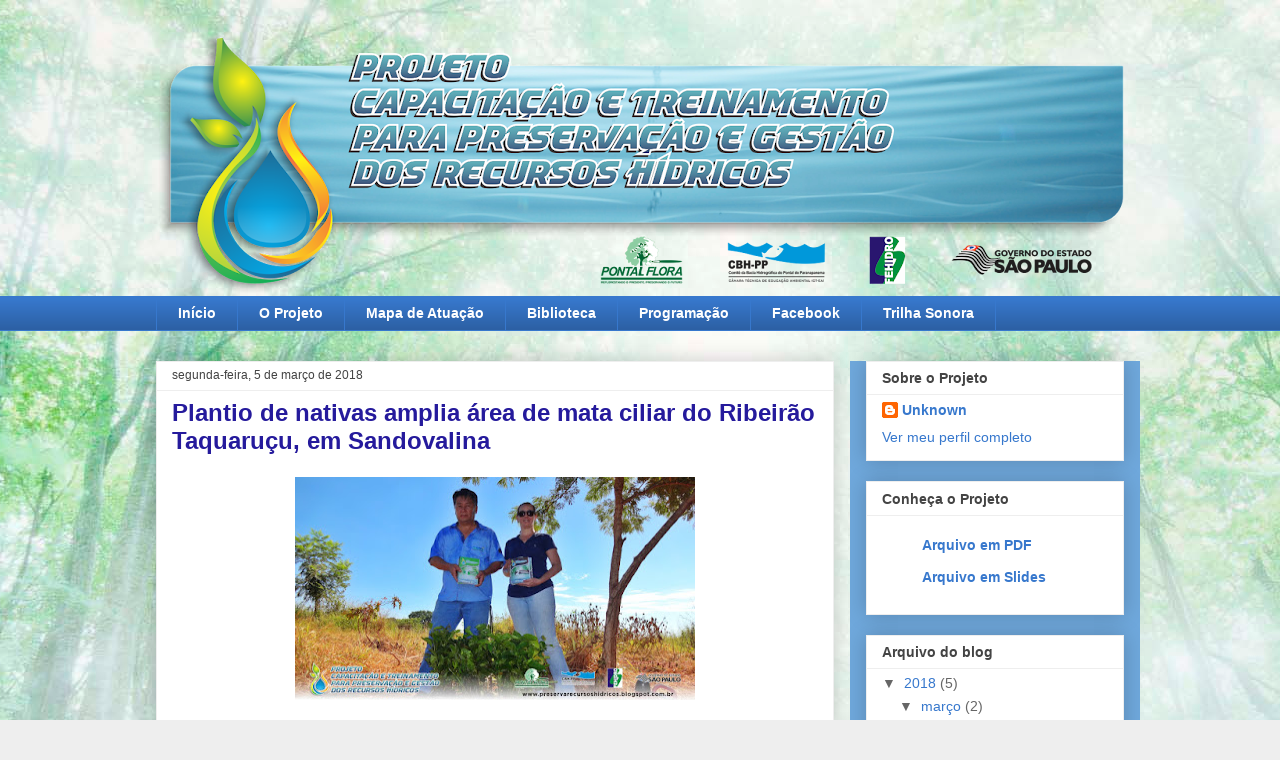

--- FILE ---
content_type: text/html; charset=UTF-8
request_url: https://preservarecursoshidricos.blogspot.com/2018/03/
body_size: 17154
content:
<!DOCTYPE html>
<html class='v2' dir='ltr' lang='pt-BR'>
<head>
<link href='https://www.blogger.com/static/v1/widgets/335934321-css_bundle_v2.css' rel='stylesheet' type='text/css'/>
<meta content='width=1100' name='viewport'/>
<meta content='text/html; charset=UTF-8' http-equiv='Content-Type'/>
<meta content='blogger' name='generator'/>
<link href='https://preservarecursoshidricos.blogspot.com/favicon.ico' rel='icon' type='image/x-icon'/>
<link href='http://preservarecursoshidricos.blogspot.com/2018/03/' rel='canonical'/>
<link rel="alternate" type="application/atom+xml" title="Projeto Capacitação e Treinamento para Preservação e Gestão dos Recursos Hídricos - Atom" href="https://preservarecursoshidricos.blogspot.com/feeds/posts/default" />
<link rel="alternate" type="application/rss+xml" title="Projeto Capacitação e Treinamento para Preservação e Gestão dos Recursos Hídricos - RSS" href="https://preservarecursoshidricos.blogspot.com/feeds/posts/default?alt=rss" />
<link rel="service.post" type="application/atom+xml" title="Projeto Capacitação e Treinamento para Preservação e Gestão dos Recursos Hídricos - Atom" href="https://www.blogger.com/feeds/7590877971594851639/posts/default" />
<!--Can't find substitution for tag [blog.ieCssRetrofitLinks]-->
<meta content='Projeto de treinamento e capacitação voltado a agentes municipais e sociedade visando a preservação e gestão dos recursos hídricos.' name='description'/>
<meta content='http://preservarecursoshidricos.blogspot.com/2018/03/' property='og:url'/>
<meta content='Projeto Capacitação e Treinamento para Preservação e Gestão dos Recursos Hídricos' property='og:title'/>
<meta content='Projeto de treinamento e capacitação voltado a agentes municipais e sociedade visando a preservação e gestão dos recursos hídricos.' property='og:description'/>
<title>Projeto Capacitação e Treinamento para Preservação e Gestão dos Recursos Hídricos: março 2018</title>
<style id='page-skin-1' type='text/css'><!--
/*
-----------------------------------------------
Blogger Template Style
Name:     Awesome Inc.
Designer: Tina Chen
URL:      tinachen.org
----------------------------------------------- */
/* Content
----------------------------------------------- */
body {
font: normal normal 13px 'Trebuchet MS', Trebuchet, sans-serif;
color: #444444;
background: #eeeeee url(//2.bp.blogspot.com/-x_J6cHK4N8o/VqNTW3qdcLI/AAAAAAAAAPU/T5VeZdGmZ3E/s0-r/background_blog%2B-%2BCopia%2B-%2BCopiaHJJJJJJJJJJJJJJJJJ.jpg) no-repeat fixed top center;
}
html body .content-outer {
min-width: 0;
max-width: 100%;
width: 100%;
}
a:link {
text-decoration: none;
color: #3778cd;
}
a:visited {
text-decoration: none;
color: #4d469c;
}
a:hover {
text-decoration: underline;
color: #3778cd;
}
.body-fauxcolumn-outer .cap-top {
position: absolute;
z-index: 1;
height: 276px;
width: 100%;
background: transparent none repeat-x scroll top left;
_background-image: none;
}
/* Columns
----------------------------------------------- */
.content-inner {
padding: 0;
}
.header-inner .section {
margin: 0 16px;
}
.tabs-inner .section {
margin: 0 16px;
}
.main-inner {
padding-top: 30px;
}
.main-inner .column-center-inner,
.main-inner .column-left-inner,
.main-inner .column-right-inner {
padding: 0 5px;
}
*+html body .main-inner .column-center-inner {
margin-top: -30px;
}
#layout .main-inner .column-center-inner {
margin-top: 0;
}
/* Header
----------------------------------------------- */
.header-outer {
margin: 0 0 0 0;
background: transparent none repeat scroll 0 0;
}
.Header h1 {
font: normal bold 40px Arial, Tahoma, Helvetica, FreeSans, sans-serif;
color: #251a9c;
text-shadow: 0 0 -1px #000000;
}
.Header h1 a {
color: #251a9c;
}
.Header .description {
font: normal normal 14px Arial, Tahoma, Helvetica, FreeSans, sans-serif;
color: #444444;
}
.header-inner .Header .titlewrapper,
.header-inner .Header .descriptionwrapper {
padding-left: 0;
padding-right: 0;
margin-bottom: 0;
}
.header-inner .Header .titlewrapper {
padding-top: 22px;
}
/* Tabs
----------------------------------------------- */
.tabs-outer {
overflow: hidden;
position: relative;
background: #3778cd url(//www.blogblog.com/1kt/awesomeinc/tabs_gradient_light.png) repeat scroll 0 0;
}
#layout .tabs-outer {
overflow: visible;
}
.tabs-cap-top, .tabs-cap-bottom {
position: absolute;
width: 100%;
border-top: 1px solid #3778cd;
}
.tabs-cap-bottom {
bottom: 0;
}
.tabs-inner .widget li a {
display: inline-block;
margin: 0;
padding: .6em 1.5em;
font: normal bold 14px Arial, Tahoma, Helvetica, FreeSans, sans-serif;
color: #ffffff;
border-top: 1px solid #3778cd;
border-bottom: 1px solid #3778cd;
border-left: 1px solid #3778cd;
height: 16px;
line-height: 16px;
}
.tabs-inner .widget li:last-child a {
border-right: 1px solid #3778cd;
}
.tabs-inner .widget li.selected a, .tabs-inner .widget li a:hover {
background: #6fa8dc url(//www.blogblog.com/1kt/awesomeinc/tabs_gradient_light.png) repeat-x scroll 0 -100px;
color: #251a9c;
}
/* Headings
----------------------------------------------- */
h2 {
font: normal bold 14px Arial, Tahoma, Helvetica, FreeSans, sans-serif;
color: #444444;
}
/* Widgets
----------------------------------------------- */
.main-inner .section {
margin: 0 27px;
padding: 0;
}
.main-inner .column-left-outer,
.main-inner .column-right-outer {
margin-top: 0;
}
#layout .main-inner .column-left-outer,
#layout .main-inner .column-right-outer {
margin-top: 0;
}
.main-inner .column-left-inner,
.main-inner .column-right-inner {
background: #6fa8dc none repeat 0 0;
-moz-box-shadow: 0 0 0 rgba(0, 0, 0, .2);
-webkit-box-shadow: 0 0 0 rgba(0, 0, 0, .2);
-goog-ms-box-shadow: 0 0 0 rgba(0, 0, 0, .2);
box-shadow: 0 0 0 rgba(0, 0, 0, .2);
-moz-border-radius: 0;
-webkit-border-radius: 0;
-goog-ms-border-radius: 0;
border-radius: 0;
}
#layout .main-inner .column-left-inner,
#layout .main-inner .column-right-inner {
margin-top: 0;
}
.sidebar .widget {
font: normal normal 14px Arial, Tahoma, Helvetica, FreeSans, sans-serif;
color: #444444;
}
.sidebar .widget a:link {
color: #3778cd;
}
.sidebar .widget a:visited {
color: #4d469c;
}
.sidebar .widget a:hover {
color: #3778cd;
}
.sidebar .widget h2 {
text-shadow: 0 0 -1px #000000;
}
.main-inner .widget {
background-color: #ffffff;
border: 1px solid #eeeeee;
padding: 0 15px 15px;
margin: 20px -16px;
-moz-box-shadow: 0 0 20px rgba(0, 0, 0, .2);
-webkit-box-shadow: 0 0 20px rgba(0, 0, 0, .2);
-goog-ms-box-shadow: 0 0 20px rgba(0, 0, 0, .2);
box-shadow: 0 0 20px rgba(0, 0, 0, .2);
-moz-border-radius: 0;
-webkit-border-radius: 0;
-goog-ms-border-radius: 0;
border-radius: 0;
}
.main-inner .widget h2 {
margin: 0 -15px;
padding: .6em 15px .5em;
border-bottom: 1px solid rgba(0, 0, 0, 0);
}
.footer-inner .widget h2 {
padding: 0 0 .4em;
border-bottom: 1px solid rgba(0, 0, 0, 0);
}
.main-inner .widget h2 + div, .footer-inner .widget h2 + div {
border-top: 1px solid #eeeeee;
padding-top: 8px;
}
.main-inner .widget .widget-content {
margin: 0 -15px;
padding: 7px 15px 0;
}
.main-inner .widget ul, .main-inner .widget #ArchiveList ul.flat {
margin: -8px -15px 0;
padding: 0;
list-style: none;
}
.main-inner .widget #ArchiveList {
margin: -8px 0 0;
}
.main-inner .widget ul li, .main-inner .widget #ArchiveList ul.flat li {
padding: .5em 15px;
text-indent: 0;
color: #666666;
border-top: 1px solid #eeeeee;
border-bottom: 1px solid rgba(0, 0, 0, 0);
}
.main-inner .widget #ArchiveList ul li {
padding-top: .25em;
padding-bottom: .25em;
}
.main-inner .widget ul li:first-child, .main-inner .widget #ArchiveList ul.flat li:first-child {
border-top: none;
}
.main-inner .widget ul li:last-child, .main-inner .widget #ArchiveList ul.flat li:last-child {
border-bottom: none;
}
.post-body {
position: relative;
}
.main-inner .widget .post-body ul {
padding: 0 2.5em;
margin: .5em 0;
list-style: disc;
}
.main-inner .widget .post-body ul li {
padding: 0.25em 0;
margin-bottom: .25em;
color: #444444;
border: none;
}
.footer-inner .widget ul {
padding: 0;
list-style: none;
}
.widget .zippy {
color: #666666;
}
/* Posts
----------------------------------------------- */
body .main-inner .Blog {
padding: 0;
margin-bottom: 1em;
background-color: transparent;
border: none;
-moz-box-shadow: 0 0 0 rgba(0, 0, 0, 0);
-webkit-box-shadow: 0 0 0 rgba(0, 0, 0, 0);
-goog-ms-box-shadow: 0 0 0 rgba(0, 0, 0, 0);
box-shadow: 0 0 0 rgba(0, 0, 0, 0);
}
.main-inner .section:last-child .Blog:last-child {
padding: 0;
margin-bottom: 1em;
}
.main-inner .widget h2.date-header {
margin: 0 -15px 1px;
padding: 0 0 0 0;
font: normal normal 12px Arial, Tahoma, Helvetica, FreeSans, sans-serif;
color: #444444;
background: transparent none no-repeat scroll top left;
border-top: 0 solid #eeeeee;
border-bottom: 1px solid rgba(0, 0, 0, 0);
-moz-border-radius-topleft: 0;
-moz-border-radius-topright: 0;
-webkit-border-top-left-radius: 0;
-webkit-border-top-right-radius: 0;
border-top-left-radius: 0;
border-top-right-radius: 0;
position: static;
bottom: 100%;
right: 15px;
text-shadow: 0 0 -1px #000000;
}
.main-inner .widget h2.date-header span {
font: normal normal 12px Arial, Tahoma, Helvetica, FreeSans, sans-serif;
display: block;
padding: .5em 15px;
border-left: 0 solid #eeeeee;
border-right: 0 solid #eeeeee;
}
.date-outer {
position: relative;
margin: 30px 0 20px;
padding: 0 15px;
background-color: #ffffff;
border: 1px solid #eeeeee;
-moz-box-shadow: 0 0 20px rgba(0, 0, 0, .2);
-webkit-box-shadow: 0 0 20px rgba(0, 0, 0, .2);
-goog-ms-box-shadow: 0 0 20px rgba(0, 0, 0, .2);
box-shadow: 0 0 20px rgba(0, 0, 0, .2);
-moz-border-radius: 0;
-webkit-border-radius: 0;
-goog-ms-border-radius: 0;
border-radius: 0;
}
.date-outer:first-child {
margin-top: 0;
}
.date-outer:last-child {
margin-bottom: 20px;
-moz-border-radius-bottomleft: 0;
-moz-border-radius-bottomright: 0;
-webkit-border-bottom-left-radius: 0;
-webkit-border-bottom-right-radius: 0;
-goog-ms-border-bottom-left-radius: 0;
-goog-ms-border-bottom-right-radius: 0;
border-bottom-left-radius: 0;
border-bottom-right-radius: 0;
}
.date-posts {
margin: 0 -15px;
padding: 0 15px;
clear: both;
}
.post-outer, .inline-ad {
border-top: 1px solid #eeeeee;
margin: 0 -15px;
padding: 15px 15px;
}
.post-outer {
padding-bottom: 10px;
}
.post-outer:first-child {
padding-top: 0;
border-top: none;
}
.post-outer:last-child, .inline-ad:last-child {
border-bottom: none;
}
.post-body {
position: relative;
}
.post-body img {
padding: 8px;
background: transparent;
border: 1px solid transparent;
-moz-box-shadow: 0 0 0 rgba(0, 0, 0, .2);
-webkit-box-shadow: 0 0 0 rgba(0, 0, 0, .2);
box-shadow: 0 0 0 rgba(0, 0, 0, .2);
-moz-border-radius: 0;
-webkit-border-radius: 0;
border-radius: 0;
}
h3.post-title, h4 {
font: normal bold 24px Verdana, Geneva, sans-serif;
color: #251a9c;
}
h3.post-title a {
font: normal bold 24px Verdana, Geneva, sans-serif;
color: #251a9c;
}
h3.post-title a:hover {
color: #3778cd;
text-decoration: underline;
}
.post-header {
margin: 0 0 1em;
}
.post-body {
line-height: 1.4;
}
.post-outer h2 {
color: #444444;
}
.post-footer {
margin: 1.5em 0 0;
}
#blog-pager {
padding: 15px;
font-size: 120%;
background-color: #6fa8dc;
border: 1px solid #eeeeee;
-moz-box-shadow: 0 0 20px rgba(0, 0, 0, .2);
-webkit-box-shadow: 0 0 20px rgba(0, 0, 0, .2);
-goog-ms-box-shadow: 0 0 20px rgba(0, 0, 0, .2);
box-shadow: 0 0 20px rgba(0, 0, 0, .2);
-moz-border-radius: 0;
-webkit-border-radius: 0;
-goog-ms-border-radius: 0;
border-radius: 0;
-moz-border-radius-topleft: 0;
-moz-border-radius-topright: 0;
-webkit-border-top-left-radius: 0;
-webkit-border-top-right-radius: 0;
-goog-ms-border-top-left-radius: 0;
-goog-ms-border-top-right-radius: 0;
border-top-left-radius: 0;
border-top-right-radius-topright: 0;
margin-top: 1em;
}
.blog-feeds, .post-feeds {
margin: 1em 0;
text-align: center;
color: #444444;
}
.blog-feeds a, .post-feeds a {
color: #3778cd;
}
.blog-feeds a:visited, .post-feeds a:visited {
color: #4d469c;
}
.blog-feeds a:hover, .post-feeds a:hover {
color: #3778cd;
}
.post-outer .comments {
margin-top: 2em;
}
/* Comments
----------------------------------------------- */
.comments .comments-content .icon.blog-author {
background-repeat: no-repeat;
background-image: url([data-uri]);
}
.comments .comments-content .loadmore a {
border-top: 1px solid #3778cd;
border-bottom: 1px solid #3778cd;
}
.comments .continue {
border-top: 2px solid #3778cd;
}
/* Footer
----------------------------------------------- */
.footer-outer {
margin: -20px 0 -1px;
padding: 20px 0 0;
color: #444444;
overflow: hidden;
}
.footer-fauxborder-left {
border-top: 1px solid #eeeeee;
background: rgba(0, 0, 0, 0) none repeat scroll 0 0;
-moz-box-shadow: 0 0 20px rgba(0, 0, 0, .2);
-webkit-box-shadow: 0 0 20px rgba(0, 0, 0, .2);
-goog-ms-box-shadow: 0 0 20px rgba(0, 0, 0, .2);
box-shadow: 0 0 20px rgba(0, 0, 0, .2);
margin: 0 -20px;
}
/* Mobile
----------------------------------------------- */
body.mobile {
background-size: auto;
}
.mobile .body-fauxcolumn-outer {
background: transparent none repeat scroll top left;
}
*+html body.mobile .main-inner .column-center-inner {
margin-top: 0;
}
.mobile .main-inner .widget {
padding: 0 0 15px;
}
.mobile .main-inner .widget h2 + div,
.mobile .footer-inner .widget h2 + div {
border-top: none;
padding-top: 0;
}
.mobile .footer-inner .widget h2 {
padding: 0.5em 0;
border-bottom: none;
}
.mobile .main-inner .widget .widget-content {
margin: 0;
padding: 7px 0 0;
}
.mobile .main-inner .widget ul,
.mobile .main-inner .widget #ArchiveList ul.flat {
margin: 0 -15px 0;
}
.mobile .main-inner .widget h2.date-header {
right: 0;
}
.mobile .date-header span {
padding: 0.4em 0;
}
.mobile .date-outer:first-child {
margin-bottom: 0;
border: 1px solid #eeeeee;
-moz-border-radius-topleft: 0;
-moz-border-radius-topright: 0;
-webkit-border-top-left-radius: 0;
-webkit-border-top-right-radius: 0;
-goog-ms-border-top-left-radius: 0;
-goog-ms-border-top-right-radius: 0;
border-top-left-radius: 0;
border-top-right-radius: 0;
}
.mobile .date-outer {
border-color: #eeeeee;
border-width: 0 1px 1px;
}
.mobile .date-outer:last-child {
margin-bottom: 0;
}
.mobile .main-inner {
padding: 0;
}
.mobile .header-inner .section {
margin: 0;
}
.mobile .post-outer, .mobile .inline-ad {
padding: 5px 0;
}
.mobile .tabs-inner .section {
margin: 0 10px;
}
.mobile .main-inner .widget h2 {
margin: 0;
padding: 0;
}
.mobile .main-inner .widget h2.date-header span {
padding: 0;
}
.mobile .main-inner .widget .widget-content {
margin: 0;
padding: 7px 0 0;
}
.mobile #blog-pager {
border: 1px solid transparent;
background: rgba(0, 0, 0, 0) none repeat scroll 0 0;
}
.mobile .main-inner .column-left-inner,
.mobile .main-inner .column-right-inner {
background: #6fa8dc none repeat 0 0;
-moz-box-shadow: none;
-webkit-box-shadow: none;
-goog-ms-box-shadow: none;
box-shadow: none;
}
.mobile .date-posts {
margin: 0;
padding: 0;
}
.mobile .footer-fauxborder-left {
margin: 0;
border-top: inherit;
}
.mobile .main-inner .section:last-child .Blog:last-child {
margin-bottom: 0;
}
.mobile-index-contents {
color: #444444;
}
.mobile .mobile-link-button {
background: #3778cd url(//www.blogblog.com/1kt/awesomeinc/tabs_gradient_light.png) repeat scroll 0 0;
}
.mobile-link-button a:link, .mobile-link-button a:visited {
color: #ffffff;
}
.mobile .tabs-inner .PageList .widget-content {
background: transparent;
border-top: 1px solid;
border-color: #3778cd;
color: #ffffff;
}
.mobile .tabs-inner .PageList .widget-content .pagelist-arrow {
border-left: 1px solid #3778cd;
}

--></style>
<style id='template-skin-1' type='text/css'><!--
body {
min-width: 1000px;
}
.content-outer, .content-fauxcolumn-outer, .region-inner {
min-width: 1000px;
max-width: 1000px;
_width: 1000px;
}
.main-inner .columns {
padding-left: 0;
padding-right: 290px;
}
.main-inner .fauxcolumn-center-outer {
left: 0;
right: 290px;
/* IE6 does not respect left and right together */
_width: expression(this.parentNode.offsetWidth -
parseInt("0") -
parseInt("290px") + 'px');
}
.main-inner .fauxcolumn-left-outer {
width: 0;
}
.main-inner .fauxcolumn-right-outer {
width: 290px;
}
.main-inner .column-left-outer {
width: 0;
right: 100%;
margin-left: -0;
}
.main-inner .column-right-outer {
width: 290px;
margin-right: -290px;
}
#layout {
min-width: 0;
}
#layout .content-outer {
min-width: 0;
width: 800px;
}
#layout .region-inner {
min-width: 0;
width: auto;
}
body#layout div.add_widget {
padding: 8px;
}
body#layout div.add_widget a {
margin-left: 32px;
}
--></style>
<style>
    body {background-image:url(\/\/2.bp.blogspot.com\/-x_J6cHK4N8o\/VqNTW3qdcLI\/AAAAAAAAAPU\/T5VeZdGmZ3E\/s0-r\/background_blog%2B-%2BCopia%2B-%2BCopiaHJJJJJJJJJJJJJJJJJ.jpg);}
    
@media (max-width: 200px) { body {background-image:url(\/\/2.bp.blogspot.com\/-x_J6cHK4N8o\/VqNTW3qdcLI\/AAAAAAAAAPU\/T5VeZdGmZ3E\/w200\/background_blog%2B-%2BCopia%2B-%2BCopiaHJJJJJJJJJJJJJJJJJ.jpg);}}
@media (max-width: 400px) and (min-width: 201px) { body {background-image:url(\/\/2.bp.blogspot.com\/-x_J6cHK4N8o\/VqNTW3qdcLI\/AAAAAAAAAPU\/T5VeZdGmZ3E\/w400\/background_blog%2B-%2BCopia%2B-%2BCopiaHJJJJJJJJJJJJJJJJJ.jpg);}}
@media (max-width: 800px) and (min-width: 401px) { body {background-image:url(\/\/2.bp.blogspot.com\/-x_J6cHK4N8o\/VqNTW3qdcLI\/AAAAAAAAAPU\/T5VeZdGmZ3E\/w800\/background_blog%2B-%2BCopia%2B-%2BCopiaHJJJJJJJJJJJJJJJJJ.jpg);}}
@media (max-width: 1200px) and (min-width: 801px) { body {background-image:url(\/\/2.bp.blogspot.com\/-x_J6cHK4N8o\/VqNTW3qdcLI\/AAAAAAAAAPU\/T5VeZdGmZ3E\/w1200\/background_blog%2B-%2BCopia%2B-%2BCopiaHJJJJJJJJJJJJJJJJJ.jpg);}}
/* Last tag covers anything over one higher than the previous max-size cap. */
@media (min-width: 1201px) { body {background-image:url(\/\/2.bp.blogspot.com\/-x_J6cHK4N8o\/VqNTW3qdcLI\/AAAAAAAAAPU\/T5VeZdGmZ3E\/w1600\/background_blog%2B-%2BCopia%2B-%2BCopiaHJJJJJJJJJJJJJJJJJ.jpg);}}
  </style>
<link href='https://www.blogger.com/dyn-css/authorization.css?targetBlogID=7590877971594851639&amp;zx=6fb98d4a-7509-4fd5-a5fe-309224d6cb34' media='none' onload='if(media!=&#39;all&#39;)media=&#39;all&#39;' rel='stylesheet'/><noscript><link href='https://www.blogger.com/dyn-css/authorization.css?targetBlogID=7590877971594851639&amp;zx=6fb98d4a-7509-4fd5-a5fe-309224d6cb34' rel='stylesheet'/></noscript>
<meta name='google-adsense-platform-account' content='ca-host-pub-1556223355139109'/>
<meta name='google-adsense-platform-domain' content='blogspot.com'/>

</head>
<body class='loading variant-light'>
<div class='navbar no-items section' id='navbar' name='Navbar'>
</div>
<div class='body-fauxcolumns'>
<div class='fauxcolumn-outer body-fauxcolumn-outer'>
<div class='cap-top'>
<div class='cap-left'></div>
<div class='cap-right'></div>
</div>
<div class='fauxborder-left'>
<div class='fauxborder-right'></div>
<div class='fauxcolumn-inner'>
</div>
</div>
<div class='cap-bottom'>
<div class='cap-left'></div>
<div class='cap-right'></div>
</div>
</div>
</div>
<div class='content'>
<div class='content-fauxcolumns'>
<div class='fauxcolumn-outer content-fauxcolumn-outer'>
<div class='cap-top'>
<div class='cap-left'></div>
<div class='cap-right'></div>
</div>
<div class='fauxborder-left'>
<div class='fauxborder-right'></div>
<div class='fauxcolumn-inner'>
</div>
</div>
<div class='cap-bottom'>
<div class='cap-left'></div>
<div class='cap-right'></div>
</div>
</div>
</div>
<div class='content-outer'>
<div class='content-cap-top cap-top'>
<div class='cap-left'></div>
<div class='cap-right'></div>
</div>
<div class='fauxborder-left content-fauxborder-left'>
<div class='fauxborder-right content-fauxborder-right'></div>
<div class='content-inner'>
<header>
<div class='header-outer'>
<div class='header-cap-top cap-top'>
<div class='cap-left'></div>
<div class='cap-right'></div>
</div>
<div class='fauxborder-left header-fauxborder-left'>
<div class='fauxborder-right header-fauxborder-right'></div>
<div class='region-inner header-inner'>
<div class='header section' id='header' name='Cabeçalho'><div class='widget Header' data-version='1' id='Header1'>
<div id='header-inner'>
<a href='https://preservarecursoshidricos.blogspot.com/' style='display: block'>
<img alt='Projeto Capacitação e Treinamento para Preservação e Gestão dos Recursos Hídricos' height='266px; ' id='Header1_headerimg' src='https://blogger.googleusercontent.com/img/b/R29vZ2xl/AVvXsEjth5AK_CYJRefdQsFC3HghkZgSj5Ofzz3J8kHEn6hjBfqXYr-4i3SRVIOxsBKldlOblCyVv6E0_ZbUGOXSqxW_-YNAcMD1Mq3Zva0zKwF92UxGyzVZN0eircA5TG2cCuSm68u1ug0nQJLZ/s968-r/top_blog_projrechidr.png' style='display: block' width='968px; '/>
</a>
</div>
</div></div>
</div>
</div>
<div class='header-cap-bottom cap-bottom'>
<div class='cap-left'></div>
<div class='cap-right'></div>
</div>
</div>
</header>
<div class='tabs-outer'>
<div class='tabs-cap-top cap-top'>
<div class='cap-left'></div>
<div class='cap-right'></div>
</div>
<div class='fauxborder-left tabs-fauxborder-left'>
<div class='fauxborder-right tabs-fauxborder-right'></div>
<div class='region-inner tabs-inner'>
<div class='tabs section' id='crosscol' name='Entre colunas'><div class='widget PageList' data-version='1' id='PageList1'>
<div class='widget-content'>
<ul>
<li>
<a href='https://preservarecursoshidricos.blogspot.com/'>Início</a>
</li>
<li>
<a href='https://preservarecursoshidricos.blogspot.com/p/o-projeto.html'>O Projeto</a>
</li>
<li>
<a href='https://preservarecursoshidricos.blogspot.com/p/mapa-de-atuacao.html'>Mapa de Atuação</a>
</li>
<li>
<a href='https://preservarecursoshidricos.blogspot.com/p/biblioteca.html'>Biblioteca</a>
</li>
<li>
<a href='https://preservarecursoshidricos.blogspot.com/p/calendario.html'>Programação</a>
</li>
<li>
<a href='https://www.facebook.com/ProjetoPreservacaoRecursosHidricos2016/'>Facebook</a>
</li>
<li>
<a href='https://preservarecursoshidricos.blogspot.com/p/trilha-sonora.html'>Trilha Sonora</a>
</li>
</ul>
<div class='clear'></div>
</div>
</div></div>
<div class='tabs no-items section' id='crosscol-overflow' name='Cross-Column 2'></div>
</div>
</div>
<div class='tabs-cap-bottom cap-bottom'>
<div class='cap-left'></div>
<div class='cap-right'></div>
</div>
</div>
<div class='main-outer'>
<div class='main-cap-top cap-top'>
<div class='cap-left'></div>
<div class='cap-right'></div>
</div>
<div class='fauxborder-left main-fauxborder-left'>
<div class='fauxborder-right main-fauxborder-right'></div>
<div class='region-inner main-inner'>
<div class='columns fauxcolumns'>
<div class='fauxcolumn-outer fauxcolumn-center-outer'>
<div class='cap-top'>
<div class='cap-left'></div>
<div class='cap-right'></div>
</div>
<div class='fauxborder-left'>
<div class='fauxborder-right'></div>
<div class='fauxcolumn-inner'>
</div>
</div>
<div class='cap-bottom'>
<div class='cap-left'></div>
<div class='cap-right'></div>
</div>
</div>
<div class='fauxcolumn-outer fauxcolumn-left-outer'>
<div class='cap-top'>
<div class='cap-left'></div>
<div class='cap-right'></div>
</div>
<div class='fauxborder-left'>
<div class='fauxborder-right'></div>
<div class='fauxcolumn-inner'>
</div>
</div>
<div class='cap-bottom'>
<div class='cap-left'></div>
<div class='cap-right'></div>
</div>
</div>
<div class='fauxcolumn-outer fauxcolumn-right-outer'>
<div class='cap-top'>
<div class='cap-left'></div>
<div class='cap-right'></div>
</div>
<div class='fauxborder-left'>
<div class='fauxborder-right'></div>
<div class='fauxcolumn-inner'>
</div>
</div>
<div class='cap-bottom'>
<div class='cap-left'></div>
<div class='cap-right'></div>
</div>
</div>
<!-- corrects IE6 width calculation -->
<div class='columns-inner'>
<div class='column-center-outer'>
<div class='column-center-inner'>
<div class='main section' id='main' name='Principal'><div class='widget Blog' data-version='1' id='Blog1'>
<div class='blog-posts hfeed'>

          <div class="date-outer">
        
<h2 class='date-header'><span>segunda-feira, 5 de março de 2018</span></h2>

          <div class="date-posts">
        
<div class='post-outer'>
<div class='post hentry uncustomized-post-template' itemprop='blogPost' itemscope='itemscope' itemtype='http://schema.org/BlogPosting'>
<meta content='https://blogger.googleusercontent.com/img/b/R29vZ2xl/AVvXsEicCfud3nbhWqF4xbrtVAIe-wM6esJkGcqpLOf7Ns5dREKw1ybHmsdNGy3E5WDQ6PnqUh82odRa3dPECCOvC5o69qA_TecIo8zXd1zBVXD2Ecr1ZMcgBg6KElx5x6vmX92AyhPtH-fqb0mZ/s400/DSC03032.JPG' itemprop='image_url'/>
<meta content='7590877971594851639' itemprop='blogId'/>
<meta content='710306498544892451' itemprop='postId'/>
<a name='710306498544892451'></a>
<h3 class='post-title entry-title' itemprop='name'>
<a href='https://preservarecursoshidricos.blogspot.com/2018/03/plantio-de-nativas-amplia-area-de-mata.html'>Plantio de nativas amplia área de mata ciliar do Ribeirão Taquaruçu, em Sandovalina</a>
</h3>
<div class='post-header'>
<div class='post-header-line-1'></div>
</div>
<div class='post-body entry-content' id='post-body-710306498544892451' itemprop='articleBody'>
<div class="separator" style="clear: both; text-align: center;">
<a href="https://blogger.googleusercontent.com/img/b/R29vZ2xl/AVvXsEicCfud3nbhWqF4xbrtVAIe-wM6esJkGcqpLOf7Ns5dREKw1ybHmsdNGy3E5WDQ6PnqUh82odRa3dPECCOvC5o69qA_TecIo8zXd1zBVXD2Ecr1ZMcgBg6KElx5x6vmX92AyhPtH-fqb0mZ/s1600/DSC03032.JPG" imageanchor="1" style="margin-left: 1em; margin-right: 1em;"><img border="0" data-original-height="899" data-original-width="1600" height="223" src="https://blogger.googleusercontent.com/img/b/R29vZ2xl/AVvXsEicCfud3nbhWqF4xbrtVAIe-wM6esJkGcqpLOf7Ns5dREKw1ybHmsdNGy3E5WDQ6PnqUh82odRa3dPECCOvC5o69qA_TecIo8zXd1zBVXD2Ecr1ZMcgBg6KElx5x6vmX92AyhPtH-fqb0mZ/s400/DSC03032.JPG" width="400" /></a></div>
<br />
<div class="separator" style="clear: both; text-align: center;">
<a href="https://blogger.googleusercontent.com/img/b/R29vZ2xl/AVvXsEjIWD3N0ITU0iIe3_zlIPOWE_Kqivjjat3Xfwvh75X3M7czCcsQxmPsAhiARBkdH8k04FPAprbyIp2WWyKOp3dVmm8jF91rYDF7hB0zBoTCSWhzgXaQXJPsXXG_5IbGvB6wnjm8QKA8Vigm/s1600/DSC03035.JPG" imageanchor="1" style="margin-left: 1em; margin-right: 1em;"><img border="0" data-original-height="899" data-original-width="1600" height="223" src="https://blogger.googleusercontent.com/img/b/R29vZ2xl/AVvXsEjIWD3N0ITU0iIe3_zlIPOWE_Kqivjjat3Xfwvh75X3M7czCcsQxmPsAhiARBkdH8k04FPAprbyIp2WWyKOp3dVmm8jF91rYDF7hB0zBoTCSWhzgXaQXJPsXXG_5IbGvB6wnjm8QKA8Vigm/s400/DSC03035.JPG" width="400" /></a></div>
<br />
<div class="separator" style="clear: both; text-align: center;">
<a href="https://blogger.googleusercontent.com/img/b/R29vZ2xl/AVvXsEhGXl3PsDEyvaPHSfNTGEfSX1H8o0iXeBNChJWuHUjKOcr4eCHMa6wd6JwBTd1NN4jmEHefQrvJhwzfX7xEZMHhqsUtBBomrid2z1ECGACVQvvtd566_ffeyOv6JPEA6i_1Tf2aCWp1u6CP/s1600/DSC03046.JPG" imageanchor="1" style="margin-left: 1em; margin-right: 1em;"><img border="0" data-original-height="899" data-original-width="1600" height="223" src="https://blogger.googleusercontent.com/img/b/R29vZ2xl/AVvXsEhGXl3PsDEyvaPHSfNTGEfSX1H8o0iXeBNChJWuHUjKOcr4eCHMa6wd6JwBTd1NN4jmEHefQrvJhwzfX7xEZMHhqsUtBBomrid2z1ECGACVQvvtd566_ffeyOv6JPEA6i_1Tf2aCWp1u6CP/s400/DSC03046.JPG" width="400" /></a></div>
<br />
<div class="separator" style="clear: both; text-align: center;">
<a href="https://blogger.googleusercontent.com/img/b/R29vZ2xl/AVvXsEhAz35iw5fMB7-YAae75MDN0mqoMZpm6WAYZ-RsNjsHxFAZGHbzJz2ITh1yJogO8g6Fe3cbdawqbTsBPJQUvJ9yUtz-aoZlJVJKP2dhS5iTDF46jNmp34x98PMO4X80TQNbCDzmKlT29o02/s1600/DSC03053.JPG" imageanchor="1" style="margin-left: 1em; margin-right: 1em;"><img border="0" data-original-height="899" data-original-width="1600" height="223" src="https://blogger.googleusercontent.com/img/b/R29vZ2xl/AVvXsEhAz35iw5fMB7-YAae75MDN0mqoMZpm6WAYZ-RsNjsHxFAZGHbzJz2ITh1yJogO8g6Fe3cbdawqbTsBPJQUvJ9yUtz-aoZlJVJKP2dhS5iTDF46jNmp34x98PMO4X80TQNbCDzmKlT29o02/s400/DSC03053.JPG" width="400" /></a></div>
<br />
<div class="separator" style="clear: both; text-align: center;">
<a href="https://blogger.googleusercontent.com/img/b/R29vZ2xl/AVvXsEhnGMwlEpwxYvYLAJyNhOT1vA1VQQ6JWTzA5ZaMxGY1XtKofxfwtM3OTmHOIepLDYLk_Q3KYhQUaZMg_4IgNtj3OVi14l3lKsov89TwT8hrUkf0870f4B4jENUXZTXstSODXXYYs6t7ZGws/s1600/DSC03055.JPG" imageanchor="1" style="margin-left: 1em; margin-right: 1em;"><img border="0" data-original-height="899" data-original-width="1600" height="223" src="https://blogger.googleusercontent.com/img/b/R29vZ2xl/AVvXsEhnGMwlEpwxYvYLAJyNhOT1vA1VQQ6JWTzA5ZaMxGY1XtKofxfwtM3OTmHOIepLDYLk_Q3KYhQUaZMg_4IgNtj3OVi14l3lKsov89TwT8hrUkf0870f4B4jENUXZTXstSODXXYYs6t7ZGws/s400/DSC03055.JPG" width="400" /></a></div>
<br />
<div class="separator" style="clear: both; text-align: center;">
<a href="https://blogger.googleusercontent.com/img/b/R29vZ2xl/AVvXsEgKmm1nttrhjQDjhxJVEfrqE26gdTbERgFLBEfVlGkh_Kv9pEZcdV26VmHk9tQzhCgTOB5BUb05cIR9Je6FAEeEVYc29_8rW-aktqkrZGg9taSRFLRrJ83x8Wf19rOXkp18saX4FONH_wag/s1600/DSC03056.JPG" imageanchor="1" style="margin-left: 1em; margin-right: 1em;"><img border="0" data-original-height="899" data-original-width="1600" height="223" src="https://blogger.googleusercontent.com/img/b/R29vZ2xl/AVvXsEgKmm1nttrhjQDjhxJVEfrqE26gdTbERgFLBEfVlGkh_Kv9pEZcdV26VmHk9tQzhCgTOB5BUb05cIR9Je6FAEeEVYc29_8rW-aktqkrZGg9taSRFLRrJ83x8Wf19rOXkp18saX4FONH_wag/s400/DSC03056.JPG" width="400" /></a></div>
<br />
<div class="separator" style="clear: both; text-align: center;">
<a href="https://blogger.googleusercontent.com/img/b/R29vZ2xl/AVvXsEge6BNc5v09LKSgPj5YaLN2Ov2F8rs56Ao0mNL6Cqy1V115mdfNgoJXRFKUQaGcSTioPgtBwDddEbt1aKt7c_BWhrJ46XlrPcDsCb5XDUB3ru9mET-0zpS0IpEGyBRKLdNwaFtND5q1z_GT/s1600/DSC03058.JPG" imageanchor="1" style="margin-left: 1em; margin-right: 1em;"><img border="0" data-original-height="899" data-original-width="1600" height="223" src="https://blogger.googleusercontent.com/img/b/R29vZ2xl/AVvXsEge6BNc5v09LKSgPj5YaLN2Ov2F8rs56Ao0mNL6Cqy1V115mdfNgoJXRFKUQaGcSTioPgtBwDddEbt1aKt7c_BWhrJ46XlrPcDsCb5XDUB3ru9mET-0zpS0IpEGyBRKLdNwaFtND5q1z_GT/s400/DSC03058.JPG" width="400" /></a></div>
<br />
<div class="separator" style="clear: both; text-align: center;">
<a href="https://blogger.googleusercontent.com/img/b/R29vZ2xl/AVvXsEg8p_hzvdAqr358sg0Ff6BMOF6kXGnne_U_GO0qeapBVKZqMY2-0CyGRInlFyRA-kjtowcmHFrTdLaEqxvgFTNSvaO2KfOz-huHhRxGR19XeqdWwKClxqe98nqA79RDcpjXWbB83EQpE36D/s1600/DSC03065.JPG" imageanchor="1" style="margin-left: 1em; margin-right: 1em;"><img border="0" data-original-height="899" data-original-width="1600" height="223" src="https://blogger.googleusercontent.com/img/b/R29vZ2xl/AVvXsEg8p_hzvdAqr358sg0Ff6BMOF6kXGnne_U_GO0qeapBVKZqMY2-0CyGRInlFyRA-kjtowcmHFrTdLaEqxvgFTNSvaO2KfOz-huHhRxGR19XeqdWwKClxqe98nqA79RDcpjXWbB83EQpE36D/s400/DSC03065.JPG" width="400" /></a></div>
<br />
<div class="separator" style="clear: both; text-align: center;">
<a href="https://blogger.googleusercontent.com/img/b/R29vZ2xl/AVvXsEgan_QkvUjtnfo03yfRTEih8EcgcZNEVtpN47aBs61KQSk9xFbG01SXs1RQezoURWEqkDw8eBg354_JoRNZ78ge2Sx6Oc0nxGvAyUkJQ0EXdahULhX_miFOC8yvcGgLPKe4fu21bFPNhtLg/s1600/DSC03064.JPG" imageanchor="1" style="margin-left: 1em; margin-right: 1em;"><img border="0" data-original-height="899" data-original-width="1600" height="223" src="https://blogger.googleusercontent.com/img/b/R29vZ2xl/AVvXsEgan_QkvUjtnfo03yfRTEih8EcgcZNEVtpN47aBs61KQSk9xFbG01SXs1RQezoURWEqkDw8eBg354_JoRNZ78ge2Sx6Oc0nxGvAyUkJQ0EXdahULhX_miFOC8yvcGgLPKe4fu21bFPNhtLg/s400/DSC03064.JPG" width="400" /></a></div>
<br />
<div class="separator" style="clear: both; text-align: center;">
<a href="https://blogger.googleusercontent.com/img/b/R29vZ2xl/AVvXsEjxU8H142MpjUrPvqgR6lXg7ouFeUgOY6_fRJFoZJ6VHCLyQ4Q70iLx7MZ582XBFgLXjVUuiVMdKMiY0X61qvFyNQ0ZFPVqz0Iq3Iq8xloCXADMkOK1dxNb0sjbKe64X9VOWhjgwi-hgWsu/s1600/DSC03072.JPG" imageanchor="1" style="margin-left: 1em; margin-right: 1em;"><img border="0" data-original-height="899" data-original-width="1600" height="223" src="https://blogger.googleusercontent.com/img/b/R29vZ2xl/AVvXsEjxU8H142MpjUrPvqgR6lXg7ouFeUgOY6_fRJFoZJ6VHCLyQ4Q70iLx7MZ582XBFgLXjVUuiVMdKMiY0X61qvFyNQ0ZFPVqz0Iq3Iq8xloCXADMkOK1dxNb0sjbKe64X9VOWhjgwi-hgWsu/s400/DSC03072.JPG" width="400" /></a></div>
<br />
<div class="separator" style="clear: both; text-align: center;">
</div>
<div class="separator" style="clear: both; text-align: center;">
</div>
<div style="text-align: justify;">
<span style="font-family: Trebuchet MS, sans-serif;">Alunos da Escola Municipal &#8220;Monteiro Lobato&#8221;, de Sandovalina, estiveram nesta manhã de segunda-feira participando do plantio de variadas espécies de árvores nativas nas proximidades do Ribeirão Taquaruçu, ampliando consideravelmente a área de proteção ciliar do importante leito d&#180;água. O plantio foi mais uma etapa das ações do Projeto Capacitação e Treinamento para Preservação e Gestão dos Recursos Hídricos e contou com a presença de professores; do secretário municipal de Agricultura, Pecuária e Meio Ambiente,&nbsp;Aloísio Vital Padovan Júnior;&nbsp;do engenheiro&nbsp;agrônomo&nbsp;Fábio Yukio Ogassawara, representando a CATI; servidores públicos do município; além da equipe da Pontal Flora, entidade tomadora de recursos do</span><span style="font-family: Trebuchet MS, sans-serif;">&nbsp;FEHIDRO e responsável direta pelo Projeto</span><span style="font-family: &quot;Trebuchet MS&quot;, sans-serif;">.</span></div>
<div style="text-align: justify;">
<span style="font-family: Trebuchet MS, sans-serif;"><br /></span></div>
<div style="text-align: justify;">
<span style="font-family: Trebuchet MS, sans-serif;">Na oportunidade foram entregues mais de 1.600 mudas nativas, dentre as quais, ipês, angico, embaúba, açoita cavalo, pau formiga, e outras. O plantio seguirá por toda a semana, conforme programação a ser executada pela equipe da Prefeitura.</span></div>
<div style="text-align: justify;">
<span style="font-family: Trebuchet MS, sans-serif;"><br /></span></div>
<div style="text-align: justify;">
<b><span style="font-family: Trebuchet MS, sans-serif;">Formação de Mata Ciliar&nbsp;</span></b></div>
<div style="text-align: justify;">
<span style="font-family: Trebuchet MS, sans-serif;"><br /></span></div>
<div style="text-align: justify;">
<span style="font-family: Trebuchet MS, sans-serif;">A fase de plantios do Projeto é uma complementação ao trabalho de conscientização ambiental com foco na preservação dos recursos hídricos da região, cujo tema norteou o ciclo de cursos desenvolvidos nas quatro UPRHs existentes na área abrangida pelo Comitê de Bacia Hidrográfica do Pontal do Paranapanema (CBH-PP).</span></div>
<div style="text-align: justify;">
<span style="background-color: yellow; font-family: Trebuchet MS, sans-serif;"><br /></span></div>
<div style="text-align: center;">
<i><span style="font-family: Trebuchet MS, sans-serif;"><a href="https://photos.app.goo.gl/6dzd8Hhaaz3DMm3K3" style="background-color: yellow;" target="_blank"><b>Veja mais fotos do plantio clicando aqui</b></a></span></i></div>
<div style="text-align: justify;">
<br /></div>
<div style='clear: both;'></div>
</div>
<div class='post-footer'>
<div class='post-footer-line post-footer-line-1'>
<span class='post-author vcard'>
Postado por
<span class='fn' itemprop='author' itemscope='itemscope' itemtype='http://schema.org/Person'>
<meta content='https://www.blogger.com/profile/06975725897353367982' itemprop='url'/>
<a class='g-profile' href='https://www.blogger.com/profile/06975725897353367982' rel='author' title='author profile'>
<span itemprop='name'>Unknown</span>
</a>
</span>
</span>
<span class='post-timestamp'>
às
<meta content='http://preservarecursoshidricos.blogspot.com/2018/03/plantio-de-nativas-amplia-area-de-mata.html' itemprop='url'/>
<a class='timestamp-link' href='https://preservarecursoshidricos.blogspot.com/2018/03/plantio-de-nativas-amplia-area-de-mata.html' rel='bookmark' title='permanent link'><abbr class='published' itemprop='datePublished' title='2018-03-05T12:56:00-03:00'>12:56</abbr></a>
</span>
<span class='post-comment-link'>
<a class='comment-link' href='https://preservarecursoshidricos.blogspot.com/2018/03/plantio-de-nativas-amplia-area-de-mata.html#comment-form' onclick=''>
Nenhum comentário:
  </a>
</span>
<span class='post-icons'>
<span class='item-control blog-admin pid-293565304'>
<a href='https://www.blogger.com/post-edit.g?blogID=7590877971594851639&postID=710306498544892451&from=pencil' title='Editar post'>
<img alt='' class='icon-action' height='18' src='https://resources.blogblog.com/img/icon18_edit_allbkg.gif' width='18'/>
</a>
</span>
</span>
<div class='post-share-buttons goog-inline-block'>
<a class='goog-inline-block share-button sb-email' href='https://www.blogger.com/share-post.g?blogID=7590877971594851639&postID=710306498544892451&target=email' target='_blank' title='Enviar por e-mail'><span class='share-button-link-text'>Enviar por e-mail</span></a><a class='goog-inline-block share-button sb-blog' href='https://www.blogger.com/share-post.g?blogID=7590877971594851639&postID=710306498544892451&target=blog' onclick='window.open(this.href, "_blank", "height=270,width=475"); return false;' target='_blank' title='Postar no blog!'><span class='share-button-link-text'>Postar no blog!</span></a><a class='goog-inline-block share-button sb-twitter' href='https://www.blogger.com/share-post.g?blogID=7590877971594851639&postID=710306498544892451&target=twitter' target='_blank' title='Compartilhar no X'><span class='share-button-link-text'>Compartilhar no X</span></a><a class='goog-inline-block share-button sb-facebook' href='https://www.blogger.com/share-post.g?blogID=7590877971594851639&postID=710306498544892451&target=facebook' onclick='window.open(this.href, "_blank", "height=430,width=640"); return false;' target='_blank' title='Compartilhar no Facebook'><span class='share-button-link-text'>Compartilhar no Facebook</span></a><a class='goog-inline-block share-button sb-pinterest' href='https://www.blogger.com/share-post.g?blogID=7590877971594851639&postID=710306498544892451&target=pinterest' target='_blank' title='Compartilhar com o Pinterest'><span class='share-button-link-text'>Compartilhar com o Pinterest</span></a>
</div>
</div>
<div class='post-footer-line post-footer-line-2'>
<span class='post-labels'>
</span>
</div>
<div class='post-footer-line post-footer-line-3'>
<span class='post-location'>
Local:
<a href='https://maps.google.com/maps?q=Sandovalina+-+SP,+19250-000,+Brasil@-22.4810055,-51.83114410000002&z=10' target='_blank'>Sandovalina - SP, 19250-000, Brasil</a>
</span>
</div>
</div>
</div>
</div>

          </div></div>
        

          <div class="date-outer">
        
<h2 class='date-header'><span>quinta-feira, 1 de março de 2018</span></h2>

          <div class="date-posts">
        
<div class='post-outer'>
<div class='post hentry uncustomized-post-template' itemprop='blogPost' itemscope='itemscope' itemtype='http://schema.org/BlogPosting'>
<meta content='https://blogger.googleusercontent.com/img/b/R29vZ2xl/AVvXsEh0ZlOZvz7A1w3_exEzvjSeTm6fJdhs9tGGX4NEPKVBEERfNbxdqPgTSKF50vSe8_xNZnc_liVWDdtEV2d4hizI8ALoPF7c6xZ4qe1eHFXehLzo1aTBUb3gFKbMefCZF_N0rsLh5QMLTZh3/s400/DSC02974.JPG' itemprop='image_url'/>
<meta content='7590877971594851639' itemprop='blogId'/>
<meta content='5918971736965163192' itemprop='postId'/>
<a name='5918971736965163192'></a>
<h3 class='post-title entry-title' itemprop='name'>
<a href='https://preservarecursoshidricos.blogspot.com/2018/03/importancia-da-conservacao-de-matas.html'>Conservação de matas para preservação dos recursos hídricos é explicada a estudantes de Agronomia</a>
</h3>
<div class='post-header'>
<div class='post-header-line-1'></div>
</div>
<div class='post-body entry-content' id='post-body-5918971736965163192' itemprop='articleBody'>
<br />
<div class="separator" style="clear: both; text-align: center;">
<a href="https://blogger.googleusercontent.com/img/b/R29vZ2xl/AVvXsEh0ZlOZvz7A1w3_exEzvjSeTm6fJdhs9tGGX4NEPKVBEERfNbxdqPgTSKF50vSe8_xNZnc_liVWDdtEV2d4hizI8ALoPF7c6xZ4qe1eHFXehLzo1aTBUb3gFKbMefCZF_N0rsLh5QMLTZh3/s1600/DSC02974.JPG" imageanchor="1" style="margin-left: 1em; margin-right: 1em;"><img border="0" data-original-height="899" data-original-width="1600" height="223" src="https://blogger.googleusercontent.com/img/b/R29vZ2xl/AVvXsEh0ZlOZvz7A1w3_exEzvjSeTm6fJdhs9tGGX4NEPKVBEERfNbxdqPgTSKF50vSe8_xNZnc_liVWDdtEV2d4hizI8ALoPF7c6xZ4qe1eHFXehLzo1aTBUb3gFKbMefCZF_N0rsLh5QMLTZh3/s400/DSC02974.JPG" width="400" /></a></div>
<br />
<div class="separator" style="clear: both; text-align: center;">
<a href="https://blogger.googleusercontent.com/img/b/R29vZ2xl/AVvXsEgDbl0AvkAop54V_AcGYy5-6FMpwYg_rp-cbzzoyWazjPkmbFT2cTVV_vNR2VrSrKdP95z5CJU3ZLj40439vDfpotUJDeu0ouuKvn8y71zKWE4YrYQYqJMu-ctUSbWw3dV8aV9Zh_fg0RJN/s1600/DSC02997.JPG" imageanchor="1" style="margin-left: 1em; margin-right: 1em;"><img border="0" data-original-height="899" data-original-width="1600" height="223" src="https://blogger.googleusercontent.com/img/b/R29vZ2xl/AVvXsEgDbl0AvkAop54V_AcGYy5-6FMpwYg_rp-cbzzoyWazjPkmbFT2cTVV_vNR2VrSrKdP95z5CJU3ZLj40439vDfpotUJDeu0ouuKvn8y71zKWE4YrYQYqJMu-ctUSbWw3dV8aV9Zh_fg0RJN/s400/DSC02997.JPG" width="400" /></a></div>
<br />
<div class="separator" style="clear: both; text-align: center;">
<a href="https://blogger.googleusercontent.com/img/b/R29vZ2xl/AVvXsEjaJ3nZm8SwXWZww0vntzRy19l4iQPaSjd8xqgq40Q0XgCFj6CVo2_n058VW9cQ5du1I4Lf7u6LZV4llOl3eaYHMQS7eyJZbspKBgeebd3TVILuT1vzHzAhY6q5FDap61Jzd-4ikXnrjxFl/s1600/DSC03000.JPG" imageanchor="1" style="margin-left: 1em; margin-right: 1em;"><img border="0" data-original-height="899" data-original-width="1600" height="223" src="https://blogger.googleusercontent.com/img/b/R29vZ2xl/AVvXsEjaJ3nZm8SwXWZww0vntzRy19l4iQPaSjd8xqgq40Q0XgCFj6CVo2_n058VW9cQ5du1I4Lf7u6LZV4llOl3eaYHMQS7eyJZbspKBgeebd3TVILuT1vzHzAhY6q5FDap61Jzd-4ikXnrjxFl/s400/DSC03000.JPG" width="400" /></a></div>
<br />
<div class="separator" style="clear: both; text-align: center;">
<a href="https://blogger.googleusercontent.com/img/b/R29vZ2xl/AVvXsEhMWaL54RsuQRKvOP0v9LbblMDvTtK1Yahk4lJaRhunE-l2xgdEMuaFBWX9N6-lvmo8xOT6JxPUMhPY-79o1Wq7Ge0kIhDuzSYnj5oYBnzv-vEYCGfBt4TnDBKzcINgl2FWOEQ48rUHAZ_h/s1600/DSC03005.JPG" imageanchor="1" style="margin-left: 1em; margin-right: 1em;"><img border="0" data-original-height="899" data-original-width="1600" height="223" src="https://blogger.googleusercontent.com/img/b/R29vZ2xl/AVvXsEhMWaL54RsuQRKvOP0v9LbblMDvTtK1Yahk4lJaRhunE-l2xgdEMuaFBWX9N6-lvmo8xOT6JxPUMhPY-79o1Wq7Ge0kIhDuzSYnj5oYBnzv-vEYCGfBt4TnDBKzcINgl2FWOEQ48rUHAZ_h/s400/DSC03005.JPG" width="400" /></a></div>
<br />
<div class="separator" style="clear: both; text-align: center;">
<a href="https://blogger.googleusercontent.com/img/b/R29vZ2xl/AVvXsEg2i9UzNpDJnPnD2g5MUwAIZgKn6AeEi7f3485cacKRZay2ZsKruZiLa5RCG-tLAqDfkSfsnrAzacE62HEfiIJ-PkmtiQgjBT__q6s2PNiBo5487C5tNPjK4cj3hT6rGS7RKQw8okJOeMF6/s1600/DSC03006.JPG" imageanchor="1" style="margin-left: 1em; margin-right: 1em;"><img border="0" data-original-height="899" data-original-width="1600" height="223" src="https://blogger.googleusercontent.com/img/b/R29vZ2xl/AVvXsEg2i9UzNpDJnPnD2g5MUwAIZgKn6AeEi7f3485cacKRZay2ZsKruZiLa5RCG-tLAqDfkSfsnrAzacE62HEfiIJ-PkmtiQgjBT__q6s2PNiBo5487C5tNPjK4cj3hT6rGS7RKQw8okJOeMF6/s400/DSC03006.JPG" width="400" /></a></div>
<br />
<div class="separator" style="clear: both; text-align: center;">
<a href="https://blogger.googleusercontent.com/img/b/R29vZ2xl/AVvXsEgjz-V88VY3Nnl1RyoXWeuvFAjKdbESpdbm9oZmAvapl-_X22un0ki78OfOW_Xb1B0s1DE0UHzRmun5RiJWTCMd3TFjN6RwcEFAgZYa0ghvzYugw79ZpEgmKgVZUzNHq3P8o66ME1ILqNRN/s1600/DSC03009.JPG" imageanchor="1" style="margin-left: 1em; margin-right: 1em;"><img border="0" data-original-height="899" data-original-width="1600" height="223" src="https://blogger.googleusercontent.com/img/b/R29vZ2xl/AVvXsEgjz-V88VY3Nnl1RyoXWeuvFAjKdbESpdbm9oZmAvapl-_X22un0ki78OfOW_Xb1B0s1DE0UHzRmun5RiJWTCMd3TFjN6RwcEFAgZYa0ghvzYugw79ZpEgmKgVZUzNHq3P8o66ME1ILqNRN/s400/DSC03009.JPG" width="400" /></a></div>
<br />
<div class="separator" style="clear: both; text-align: center;">
<a href="https://blogger.googleusercontent.com/img/b/R29vZ2xl/AVvXsEjWqPEjml1n6KFt1x7T_cNof3-CzDtMBRwy0V2NlIRmP4QscGf0KH5Ftu1dKrTTWoF7XXs3fB3mqcQeJCjtpmZokyXnjWKxN1z-KHysCG6KKxbg8WYNwwQUqqLSoPjfK14CxMuigh1lO5F4/s1600/DSC03011.JPG" imageanchor="1" style="margin-left: 1em; margin-right: 1em;"><img border="0" data-original-height="899" data-original-width="1600" height="223" src="https://blogger.googleusercontent.com/img/b/R29vZ2xl/AVvXsEjWqPEjml1n6KFt1x7T_cNof3-CzDtMBRwy0V2NlIRmP4QscGf0KH5Ftu1dKrTTWoF7XXs3fB3mqcQeJCjtpmZokyXnjWKxN1z-KHysCG6KKxbg8WYNwwQUqqLSoPjfK14CxMuigh1lO5F4/s400/DSC03011.JPG" width="400" /></a></div>
<br />
<div class="separator" style="clear: both; text-align: center;">
<a href="https://blogger.googleusercontent.com/img/b/R29vZ2xl/AVvXsEhnUYAxAh8wy1QBEH064tWYgnkeEA8nFEH67Gi8iI9ljgHSIZt4xQZdRsmkP7iCB1Qlu6JxMghrFtJTJm-9k8ZlLwjTMm9DRgo7pzYKTyxjXNYpdXkhEifdWuGM7AvLAPeSrGd3FzdcjoJH/s1600/DSC03013.JPG" imageanchor="1" style="margin-left: 1em; margin-right: 1em;"><img border="0" data-original-height="899" data-original-width="1600" height="223" src="https://blogger.googleusercontent.com/img/b/R29vZ2xl/AVvXsEhnUYAxAh8wy1QBEH064tWYgnkeEA8nFEH67Gi8iI9ljgHSIZt4xQZdRsmkP7iCB1Qlu6JxMghrFtJTJm-9k8ZlLwjTMm9DRgo7pzYKTyxjXNYpdXkhEifdWuGM7AvLAPeSrGd3FzdcjoJH/s400/DSC03013.JPG" width="400" /></a></div>
<br />
<div class="separator" style="clear: both; text-align: center;">
<a href="https://blogger.googleusercontent.com/img/b/R29vZ2xl/AVvXsEhE0YGfM-KqcOFvqML0A1hc9gtsFkHYAhUTvj9PzAmaSkq1YWeWEfi-K8m5Afk1dlgn0ITthb4-VtZaNWVvnnUERym_xosMEqF-Sl6YUHqK_ItmoQ9KQP4o5O2yI4ph_eFWzRw5VALxs6lq/s1600/DSC03015.JPG" imageanchor="1" style="margin-left: 1em; margin-right: 1em;"><img border="0" data-original-height="899" data-original-width="1600" height="223" src="https://blogger.googleusercontent.com/img/b/R29vZ2xl/AVvXsEhE0YGfM-KqcOFvqML0A1hc9gtsFkHYAhUTvj9PzAmaSkq1YWeWEfi-K8m5Afk1dlgn0ITthb4-VtZaNWVvnnUERym_xosMEqF-Sl6YUHqK_ItmoQ9KQP4o5O2yI4ph_eFWzRw5VALxs6lq/s400/DSC03015.JPG" width="400" /></a></div>
<br />
<div class="separator" style="clear: both; text-align: center;">
<a href="https://blogger.googleusercontent.com/img/b/R29vZ2xl/AVvXsEirRt1j1XwilXE_hWN_vZYwTgpjGbRduSrw0yp1BwWbtpEUeifUYFk5v28lORPefwSF1QNBe0OvmkqU0akP5ZXW9eG7hwQ538X_doWxDbSO6WYv1AT_UGNa89yaEdLBbsyn5kuxvmI3o3Uf/s1600/DSC03018.JPG" imageanchor="1" style="margin-left: 1em; margin-right: 1em;"><img border="0" data-original-height="899" data-original-width="1600" height="223" src="https://blogger.googleusercontent.com/img/b/R29vZ2xl/AVvXsEirRt1j1XwilXE_hWN_vZYwTgpjGbRduSrw0yp1BwWbtpEUeifUYFk5v28lORPefwSF1QNBe0OvmkqU0akP5ZXW9eG7hwQ538X_doWxDbSO6WYv1AT_UGNa89yaEdLBbsyn5kuxvmI3o3Uf/s400/DSC03018.JPG" width="400" /></a></div>
<div class="MsoNormal" style="background: white; line-height: normal; margin-bottom: 0.0001pt; text-align: center;">
<span style="color: #444444; font-family: &quot;trebuchet ms&quot; , sans-serif;"><span style="font-size: 13.3333px;"><br /></span></span></div>
<div class="MsoNormal" style="background: white; line-height: normal; margin-bottom: 0.0001pt; text-align: justify;">
<span style="color: #444444; font-family: &quot;trebuchet ms&quot; , sans-serif; font-size: 13.3333px;">Cerca de quarenta estudantes do curso de Agronomia da Unoeste de Presidente Prudente estiveram realizando&nbsp;</span><span style="color: #444444; font-family: &quot;trebuchet ms&quot; , sans-serif; font-size: 13.3333px;">nesta quinta-feira, 01 de março,&nbsp;</span><span style="color: #444444; font-family: &quot;trebuchet ms&quot; , sans-serif; font-size: 13.3333px;">visita técnica na sede da Associação Pontal Flora. Acompanhados do Professor Dr. Marcelo Rodrigo Alves, da disciplina de Manejo e Produtos Florestais, os universitários conheceram a infraestrutura do viveiro e todos os procedimentos necessários para a produção de mudas de espécies nativas e exóticas, desde o semeio, passando pelas fases de desenvolvimento até o acondicionamento para envio a campo. Toda a visitação foi guiada pelo presidente da Pontal Flora, José Alberto Mangas Pereira Catarino, e pelo engenheiro agrônomo da entidade, Yukishigue Okada.</span></div>
<br />
<div class="MsoNormal" style="background: white; line-height: normal; margin-bottom: .0001pt; margin-bottom: 0cm; text-align: justify;">
<span style="color: #444444; font-family: &quot;trebuchet ms&quot; , sans-serif; font-size: 13.3333px;">Além do contato com a rotina do viveiro, os estudantes conheceram as atividades desenvolvidas pelo Projeto Capacitação e Treinamento para Preservação e Gestão dos Recursos Hídricos, fruto da parceria entre a Associação de Recuperação Florestal do Pontal do Paranapanema - Pontal Flora com o Comitê de Bacia Hidrográfica do Pontal do Paranapanema (CBH-PP), Fundo Estadual de Recursos Hídricos (FEHIDRO) e do Governo do Estado de São Paulo.&nbsp;</span><br />
<span style="color: #444444; font-family: &quot;trebuchet ms&quot; , sans-serif; font-size: 13.3333px;"><br /></span>
<span style="color: #444444; font-family: &quot;trebuchet ms&quot; , sans-serif; font-size: 13.3333px;">Na oportunidade, também receberam capacitação no simulador de chuvas, equipamento onde é demonstrado em escala reduzida o impacto das águas pluviais tanto em solos com vegetação quanto nos desguarnecidos de qualquer proteção vegetal.</span></div>
<div class="MsoNormal" style="background: white; line-height: normal; margin-bottom: .0001pt; margin-bottom: 0cm; text-align: justify;">
<span style="color: #444444; font-family: &quot;trebuchet ms&quot; , sans-serif;"><span style="font-size: 13.3333px;"><br /></span></span></div>
<div class="MsoNormal" style="background-attachment: initial; background-clip: initial; background-image: initial; background-origin: initial; background-position: initial; background-repeat: initial; background-size: initial; line-height: normal; margin-bottom: 0.0001pt; text-align: center;">
<span style="color: blue; font-family: &quot;trebuchet ms&quot; , sans-serif;"><span style="background-color: yellow; font-size: 13.3333px;"><b><i><a href="https://photos.app.goo.gl/YRhTCofuh19vpsxh1" target="_blank">Clique aqui e confira mais fotos da visita dos universitários</a></i></b></span></span></div>
<div style="text-align: center;">
<br /></div>
<div style='clear: both;'></div>
</div>
<div class='post-footer'>
<div class='post-footer-line post-footer-line-1'>
<span class='post-author vcard'>
Postado por
<span class='fn' itemprop='author' itemscope='itemscope' itemtype='http://schema.org/Person'>
<meta content='https://www.blogger.com/profile/06975725897353367982' itemprop='url'/>
<a class='g-profile' href='https://www.blogger.com/profile/06975725897353367982' rel='author' title='author profile'>
<span itemprop='name'>Unknown</span>
</a>
</span>
</span>
<span class='post-timestamp'>
às
<meta content='http://preservarecursoshidricos.blogspot.com/2018/03/importancia-da-conservacao-de-matas.html' itemprop='url'/>
<a class='timestamp-link' href='https://preservarecursoshidricos.blogspot.com/2018/03/importancia-da-conservacao-de-matas.html' rel='bookmark' title='permanent link'><abbr class='published' itemprop='datePublished' title='2018-03-01T13:15:00-03:00'>13:15</abbr></a>
</span>
<span class='post-comment-link'>
<a class='comment-link' href='https://preservarecursoshidricos.blogspot.com/2018/03/importancia-da-conservacao-de-matas.html#comment-form' onclick=''>
Nenhum comentário:
  </a>
</span>
<span class='post-icons'>
<span class='item-control blog-admin pid-293565304'>
<a href='https://www.blogger.com/post-edit.g?blogID=7590877971594851639&postID=5918971736965163192&from=pencil' title='Editar post'>
<img alt='' class='icon-action' height='18' src='https://resources.blogblog.com/img/icon18_edit_allbkg.gif' width='18'/>
</a>
</span>
</span>
<div class='post-share-buttons goog-inline-block'>
<a class='goog-inline-block share-button sb-email' href='https://www.blogger.com/share-post.g?blogID=7590877971594851639&postID=5918971736965163192&target=email' target='_blank' title='Enviar por e-mail'><span class='share-button-link-text'>Enviar por e-mail</span></a><a class='goog-inline-block share-button sb-blog' href='https://www.blogger.com/share-post.g?blogID=7590877971594851639&postID=5918971736965163192&target=blog' onclick='window.open(this.href, "_blank", "height=270,width=475"); return false;' target='_blank' title='Postar no blog!'><span class='share-button-link-text'>Postar no blog!</span></a><a class='goog-inline-block share-button sb-twitter' href='https://www.blogger.com/share-post.g?blogID=7590877971594851639&postID=5918971736965163192&target=twitter' target='_blank' title='Compartilhar no X'><span class='share-button-link-text'>Compartilhar no X</span></a><a class='goog-inline-block share-button sb-facebook' href='https://www.blogger.com/share-post.g?blogID=7590877971594851639&postID=5918971736965163192&target=facebook' onclick='window.open(this.href, "_blank", "height=430,width=640"); return false;' target='_blank' title='Compartilhar no Facebook'><span class='share-button-link-text'>Compartilhar no Facebook</span></a><a class='goog-inline-block share-button sb-pinterest' href='https://www.blogger.com/share-post.g?blogID=7590877971594851639&postID=5918971736965163192&target=pinterest' target='_blank' title='Compartilhar com o Pinterest'><span class='share-button-link-text'>Compartilhar com o Pinterest</span></a>
</div>
</div>
<div class='post-footer-line post-footer-line-2'>
<span class='post-labels'>
Marcadores:
<a href='https://preservarecursoshidricos.blogspot.com/search/label/Escolas' rel='tag'>Escolas</a>,
<a href='https://preservarecursoshidricos.blogspot.com/search/label/Geral' rel='tag'>Geral</a>,
<a href='https://preservarecursoshidricos.blogspot.com/search/label/Simulador%20de%20Chuvas' rel='tag'>Simulador de Chuvas</a>
</span>
</div>
<div class='post-footer-line post-footer-line-3'>
<span class='post-location'>
</span>
</div>
</div>
</div>
</div>

        </div></div>
      
</div>
<div class='blog-pager' id='blog-pager'>
<span id='blog-pager-newer-link'>
<a class='blog-pager-newer-link' href='https://preservarecursoshidricos.blogspot.com/' id='Blog1_blog-pager-newer-link' title='Postagens mais recentes'>Postagens mais recentes</a>
</span>
<span id='blog-pager-older-link'>
<a class='blog-pager-older-link' href='https://preservarecursoshidricos.blogspot.com/search?updated-max=2018-03-01T13:15:00-03:00&amp;max-results=20' id='Blog1_blog-pager-older-link' title='Postagens mais antigas'>Postagens mais antigas</a>
</span>
<a class='home-link' href='https://preservarecursoshidricos.blogspot.com/'>Página inicial</a>
</div>
<div class='clear'></div>
<div class='blog-feeds'>
<div class='feed-links'>
Assinar:
<a class='feed-link' href='https://preservarecursoshidricos.blogspot.com/feeds/posts/default' target='_blank' type='application/atom+xml'>Comentários (Atom)</a>
</div>
</div>
</div></div>
</div>
</div>
<div class='column-left-outer'>
<div class='column-left-inner'>
<aside>
</aside>
</div>
</div>
<div class='column-right-outer'>
<div class='column-right-inner'>
<aside>
<div class='sidebar section' id='sidebar-right-1'><div class='widget Profile' data-version='1' id='Profile1'>
<h2>Sobre o Projeto</h2>
<div class='widget-content'>
<dl class='profile-datablock'>
<dt class='profile-data'>
<a class='profile-name-link g-profile' href='https://www.blogger.com/profile/06975725897353367982' rel='author' style='background-image: url(//www.blogger.com/img/logo-16.png);'>
Unknown
</a>
</dt>
</dl>
<a class='profile-link' href='https://www.blogger.com/profile/06975725897353367982' rel='author'>Ver meu perfil completo</a>
<div class='clear'></div>
</div>
</div><div class='widget Text' data-version='1' id='Text1'>
<h2 class='title'>Conheça o Projeto</h2>
<div class='widget-content'>
<a href="https://goo.gl/hMNKlV"><b></b></a><a href="https://goo.gl/hMNKlV"><b></b></a><blockquote><a href="https://goo.gl/hMNKlV"><b>Arquivo em PDF</b></a><div><b><br /></b></div><div><b><a href="https://drive.google.com/file/d/0Bywov_28nuWaSHduN2xHeEVaWUE/view">Arquivo em Slides</a></b></div></blockquote><blockquote></blockquote>
</div>
<div class='clear'></div>
</div><div class='widget BlogArchive' data-version='1' id='BlogArchive1'>
<h2>Arquivo do blog</h2>
<div class='widget-content'>
<div id='ArchiveList'>
<div id='BlogArchive1_ArchiveList'>
<ul class='hierarchy'>
<li class='archivedate expanded'>
<a class='toggle' href='javascript:void(0)'>
<span class='zippy toggle-open'>

        &#9660;&#160;
      
</span>
</a>
<a class='post-count-link' href='https://preservarecursoshidricos.blogspot.com/2018/'>
2018
</a>
<span class='post-count' dir='ltr'>(5)</span>
<ul class='hierarchy'>
<li class='archivedate expanded'>
<a class='toggle' href='javascript:void(0)'>
<span class='zippy toggle-open'>

        &#9660;&#160;
      
</span>
</a>
<a class='post-count-link' href='https://preservarecursoshidricos.blogspot.com/2018/03/'>
março
</a>
<span class='post-count' dir='ltr'>(2)</span>
<ul class='posts'>
<li><a href='https://preservarecursoshidricos.blogspot.com/2018/03/plantio-de-nativas-amplia-area-de-mata.html'>Plantio de nativas amplia área de mata ciliar do R...</a></li>
<li><a href='https://preservarecursoshidricos.blogspot.com/2018/03/importancia-da-conservacao-de-matas.html'>Conservação de matas para preservação dos recursos...</a></li>
</ul>
</li>
</ul>
<ul class='hierarchy'>
<li class='archivedate collapsed'>
<a class='toggle' href='javascript:void(0)'>
<span class='zippy'>

        &#9658;&#160;
      
</span>
</a>
<a class='post-count-link' href='https://preservarecursoshidricos.blogspot.com/2018/02/'>
fevereiro
</a>
<span class='post-count' dir='ltr'>(3)</span>
</li>
</ul>
</li>
</ul>
<ul class='hierarchy'>
<li class='archivedate collapsed'>
<a class='toggle' href='javascript:void(0)'>
<span class='zippy'>

        &#9658;&#160;
      
</span>
</a>
<a class='post-count-link' href='https://preservarecursoshidricos.blogspot.com/2017/'>
2017
</a>
<span class='post-count' dir='ltr'>(40)</span>
<ul class='hierarchy'>
<li class='archivedate collapsed'>
<a class='toggle' href='javascript:void(0)'>
<span class='zippy'>

        &#9658;&#160;
      
</span>
</a>
<a class='post-count-link' href='https://preservarecursoshidricos.blogspot.com/2017/12/'>
dezembro
</a>
<span class='post-count' dir='ltr'>(3)</span>
</li>
</ul>
<ul class='hierarchy'>
<li class='archivedate collapsed'>
<a class='toggle' href='javascript:void(0)'>
<span class='zippy'>

        &#9658;&#160;
      
</span>
</a>
<a class='post-count-link' href='https://preservarecursoshidricos.blogspot.com/2017/11/'>
novembro
</a>
<span class='post-count' dir='ltr'>(2)</span>
</li>
</ul>
<ul class='hierarchy'>
<li class='archivedate collapsed'>
<a class='toggle' href='javascript:void(0)'>
<span class='zippy'>

        &#9658;&#160;
      
</span>
</a>
<a class='post-count-link' href='https://preservarecursoshidricos.blogspot.com/2017/10/'>
outubro
</a>
<span class='post-count' dir='ltr'>(4)</span>
</li>
</ul>
<ul class='hierarchy'>
<li class='archivedate collapsed'>
<a class='toggle' href='javascript:void(0)'>
<span class='zippy'>

        &#9658;&#160;
      
</span>
</a>
<a class='post-count-link' href='https://preservarecursoshidricos.blogspot.com/2017/09/'>
setembro
</a>
<span class='post-count' dir='ltr'>(14)</span>
</li>
</ul>
<ul class='hierarchy'>
<li class='archivedate collapsed'>
<a class='toggle' href='javascript:void(0)'>
<span class='zippy'>

        &#9658;&#160;
      
</span>
</a>
<a class='post-count-link' href='https://preservarecursoshidricos.blogspot.com/2017/08/'>
agosto
</a>
<span class='post-count' dir='ltr'>(6)</span>
</li>
</ul>
<ul class='hierarchy'>
<li class='archivedate collapsed'>
<a class='toggle' href='javascript:void(0)'>
<span class='zippy'>

        &#9658;&#160;
      
</span>
</a>
<a class='post-count-link' href='https://preservarecursoshidricos.blogspot.com/2017/06/'>
junho
</a>
<span class='post-count' dir='ltr'>(5)</span>
</li>
</ul>
<ul class='hierarchy'>
<li class='archivedate collapsed'>
<a class='toggle' href='javascript:void(0)'>
<span class='zippy'>

        &#9658;&#160;
      
</span>
</a>
<a class='post-count-link' href='https://preservarecursoshidricos.blogspot.com/2017/05/'>
maio
</a>
<span class='post-count' dir='ltr'>(2)</span>
</li>
</ul>
<ul class='hierarchy'>
<li class='archivedate collapsed'>
<a class='toggle' href='javascript:void(0)'>
<span class='zippy'>

        &#9658;&#160;
      
</span>
</a>
<a class='post-count-link' href='https://preservarecursoshidricos.blogspot.com/2017/04/'>
abril
</a>
<span class='post-count' dir='ltr'>(1)</span>
</li>
</ul>
<ul class='hierarchy'>
<li class='archivedate collapsed'>
<a class='toggle' href='javascript:void(0)'>
<span class='zippy'>

        &#9658;&#160;
      
</span>
</a>
<a class='post-count-link' href='https://preservarecursoshidricos.blogspot.com/2017/03/'>
março
</a>
<span class='post-count' dir='ltr'>(3)</span>
</li>
</ul>
</li>
</ul>
<ul class='hierarchy'>
<li class='archivedate collapsed'>
<a class='toggle' href='javascript:void(0)'>
<span class='zippy'>

        &#9658;&#160;
      
</span>
</a>
<a class='post-count-link' href='https://preservarecursoshidricos.blogspot.com/2016/'>
2016
</a>
<span class='post-count' dir='ltr'>(59)</span>
<ul class='hierarchy'>
<li class='archivedate collapsed'>
<a class='toggle' href='javascript:void(0)'>
<span class='zippy'>

        &#9658;&#160;
      
</span>
</a>
<a class='post-count-link' href='https://preservarecursoshidricos.blogspot.com/2016/12/'>
dezembro
</a>
<span class='post-count' dir='ltr'>(2)</span>
</li>
</ul>
<ul class='hierarchy'>
<li class='archivedate collapsed'>
<a class='toggle' href='javascript:void(0)'>
<span class='zippy'>

        &#9658;&#160;
      
</span>
</a>
<a class='post-count-link' href='https://preservarecursoshidricos.blogspot.com/2016/10/'>
outubro
</a>
<span class='post-count' dir='ltr'>(7)</span>
</li>
</ul>
<ul class='hierarchy'>
<li class='archivedate collapsed'>
<a class='toggle' href='javascript:void(0)'>
<span class='zippy'>

        &#9658;&#160;
      
</span>
</a>
<a class='post-count-link' href='https://preservarecursoshidricos.blogspot.com/2016/09/'>
setembro
</a>
<span class='post-count' dir='ltr'>(4)</span>
</li>
</ul>
<ul class='hierarchy'>
<li class='archivedate collapsed'>
<a class='toggle' href='javascript:void(0)'>
<span class='zippy'>

        &#9658;&#160;
      
</span>
</a>
<a class='post-count-link' href='https://preservarecursoshidricos.blogspot.com/2016/08/'>
agosto
</a>
<span class='post-count' dir='ltr'>(8)</span>
</li>
</ul>
<ul class='hierarchy'>
<li class='archivedate collapsed'>
<a class='toggle' href='javascript:void(0)'>
<span class='zippy'>

        &#9658;&#160;
      
</span>
</a>
<a class='post-count-link' href='https://preservarecursoshidricos.blogspot.com/2016/07/'>
julho
</a>
<span class='post-count' dir='ltr'>(5)</span>
</li>
</ul>
<ul class='hierarchy'>
<li class='archivedate collapsed'>
<a class='toggle' href='javascript:void(0)'>
<span class='zippy'>

        &#9658;&#160;
      
</span>
</a>
<a class='post-count-link' href='https://preservarecursoshidricos.blogspot.com/2016/06/'>
junho
</a>
<span class='post-count' dir='ltr'>(10)</span>
</li>
</ul>
<ul class='hierarchy'>
<li class='archivedate collapsed'>
<a class='toggle' href='javascript:void(0)'>
<span class='zippy'>

        &#9658;&#160;
      
</span>
</a>
<a class='post-count-link' href='https://preservarecursoshidricos.blogspot.com/2016/05/'>
maio
</a>
<span class='post-count' dir='ltr'>(5)</span>
</li>
</ul>
<ul class='hierarchy'>
<li class='archivedate collapsed'>
<a class='toggle' href='javascript:void(0)'>
<span class='zippy'>

        &#9658;&#160;
      
</span>
</a>
<a class='post-count-link' href='https://preservarecursoshidricos.blogspot.com/2016/04/'>
abril
</a>
<span class='post-count' dir='ltr'>(3)</span>
</li>
</ul>
<ul class='hierarchy'>
<li class='archivedate collapsed'>
<a class='toggle' href='javascript:void(0)'>
<span class='zippy'>

        &#9658;&#160;
      
</span>
</a>
<a class='post-count-link' href='https://preservarecursoshidricos.blogspot.com/2016/03/'>
março
</a>
<span class='post-count' dir='ltr'>(9)</span>
</li>
</ul>
<ul class='hierarchy'>
<li class='archivedate collapsed'>
<a class='toggle' href='javascript:void(0)'>
<span class='zippy'>

        &#9658;&#160;
      
</span>
</a>
<a class='post-count-link' href='https://preservarecursoshidricos.blogspot.com/2016/02/'>
fevereiro
</a>
<span class='post-count' dir='ltr'>(4)</span>
</li>
</ul>
<ul class='hierarchy'>
<li class='archivedate collapsed'>
<a class='toggle' href='javascript:void(0)'>
<span class='zippy'>

        &#9658;&#160;
      
</span>
</a>
<a class='post-count-link' href='https://preservarecursoshidricos.blogspot.com/2016/01/'>
janeiro
</a>
<span class='post-count' dir='ltr'>(2)</span>
</li>
</ul>
</li>
</ul>
</div>
</div>
<div class='clear'></div>
</div>
</div><div class='widget HTML' data-version='1' id='HTML2'>
<h2 class='title'>Curta e Compartilhe no Facebook!</h2>
<div class='widget-content'>
<div><span style="font-family:Georgia, serif;"><center></center></span></div><div><span style="font-family:Georgia, serif;"><iframe allowtransparency="true" frameborder="0" scrolling="no" src="//www.facebook.com/plugins/likebox.php?href=https%3A%2F%2Fwww.facebook.com%2FProjetoPreservacaoRecursosHidricos2016&amp;width=300&amp;height=258&amp;show_faces=true&amp;colorscheme=light&amp;stream=false&amp;border_color=%23ffffff&amp;header=false&amp;appId=568733679822116" style="border: none; height: 140px; overflow: hidden; width: 240px;"></iframe></span></div>
</div>
<div class='clear'></div>
</div><div class='widget ContactForm' data-version='1' id='ContactForm1'>
<h2 class='title'>Contato</h2>
<div class='contact-form-widget'>
<div class='form'>
<form name='contact-form'>
<p></p>
Nome
<br/>
<input class='contact-form-name' id='ContactForm1_contact-form-name' name='name' size='30' type='text' value=''/>
<p></p>
E-mail
<span style='font-weight: bolder;'>*</span>
<br/>
<input class='contact-form-email' id='ContactForm1_contact-form-email' name='email' size='30' type='text' value=''/>
<p></p>
Mensagem
<span style='font-weight: bolder;'>*</span>
<br/>
<textarea class='contact-form-email-message' cols='25' id='ContactForm1_contact-form-email-message' name='email-message' rows='5'></textarea>
<p></p>
<input class='contact-form-button contact-form-button-submit' id='ContactForm1_contact-form-submit' type='button' value='Enviar'/>
<p></p>
<div style='text-align: center; max-width: 222px; width: 100%'>
<p class='contact-form-error-message' id='ContactForm1_contact-form-error-message'></p>
<p class='contact-form-success-message' id='ContactForm1_contact-form-success-message'></p>
</div>
</form>
</div>
</div>
<div class='clear'></div>
</div><div class='widget Label' data-version='1' id='Label1'>
<h2>Marcadores</h2>
<div class='widget-content list-label-widget-content'>
<ul>
<li>
<a dir='ltr' href='https://preservarecursoshidricos.blogspot.com/search/label/CBH-PP'>CBH-PP</a>
</li>
<li>
<a dir='ltr' href='https://preservarecursoshidricos.blogspot.com/search/label/Curso%201'>Curso 1</a>
</li>
<li>
<a dir='ltr' href='https://preservarecursoshidricos.blogspot.com/search/label/Curso%202'>Curso 2</a>
</li>
<li>
<a dir='ltr' href='https://preservarecursoshidricos.blogspot.com/search/label/Curso%203'>Curso 3</a>
</li>
<li>
<a dir='ltr' href='https://preservarecursoshidricos.blogspot.com/search/label/Escolas'>Escolas</a>
</li>
<li>
<a dir='ltr' href='https://preservarecursoshidricos.blogspot.com/search/label/Geral'>Geral</a>
</li>
<li>
<a dir='ltr' href='https://preservarecursoshidricos.blogspot.com/search/label/Plantio%20de%20Mata%20Ciliar'>Plantio de Mata Ciliar</a>
</li>
<li>
<a dir='ltr' href='https://preservarecursoshidricos.blogspot.com/search/label/Simulador%20de%20Chuvas'>Simulador de Chuvas</a>
</li>
<li>
<a dir='ltr' href='https://preservarecursoshidricos.blogspot.com/search/label/UPRH-1'>UPRH-1</a>
</li>
<li>
<a dir='ltr' href='https://preservarecursoshidricos.blogspot.com/search/label/UPRH-2'>UPRH-2</a>
</li>
<li>
<a dir='ltr' href='https://preservarecursoshidricos.blogspot.com/search/label/UPRH-3'>UPRH-3</a>
</li>
<li>
<a dir='ltr' href='https://preservarecursoshidricos.blogspot.com/search/label/UPRH-4'>UPRH-4</a>
</li>
</ul>
<div class='clear'></div>
</div>
</div><div class='widget Image' data-version='1' id='Image18'>
<h2>Portal de Educação Ambiental do CBH-PP</h2>
<div class='widget-content'>
<a href='http://ea.cbhpp.org/'>
<img alt='Portal de Educação Ambiental do CBH-PP' height='115' id='Image18_img' src='https://blogger.googleusercontent.com/img/b/R29vZ2xl/AVvXsEhYKaGzuDz6JalfBNl3ug-nLJ-QFpyotOtNnIOhFODGTQrW2zBZMkch1GUlOgLSOkGSXYbX1Dfs4ULuDdMfXXqLz3KFcAenggJJJJqrgkvzjmFGEaAp9Fw-Omc2HzVGgwpXhAy5XxDgCdS3/s226/LogoPortalEducacaoAmbientalCBH-PP.jpg' width='226'/>
</a>
<br/>
</div>
<div class='clear'></div>
</div><div class='widget Image' data-version='1' id='Image1'>
<h2>Pontal Flora</h2>
<div class='widget-content'>
<a href='http://www.pontalflora.com.br/'>
<img alt='Pontal Flora' height='136' id='Image1_img' src='https://blogger.googleusercontent.com/img/b/R29vZ2xl/AVvXsEivg5g49-HtvlGm3NKW0coG9YVmecDMJ4UJVQqYigqiyTnrksPIDNLJ6mz0K5BfeYqOyUp8RZ3YYmn2hJsChjz2f3V8F8GLdKGivn2Nznel_8iqvv6c5ShMa9ql55vN5VDb8uNEIwPqy82D/s216/logo_pontal_flora.jpg' width='216'/>
</a>
<br/>
</div>
<div class='clear'></div>
</div><div class='widget Image' data-version='1' id='Image2'>
<h2>CBH-PP</h2>
<div class='widget-content'>
<a href='http://cbhpp.org/'>
<img alt='CBH-PP' height='136' id='Image2_img' src='https://blogger.googleusercontent.com/img/b/R29vZ2xl/AVvXsEjhmRCfMRWmT7dBzEoQ1R-fMSMybeO-HW8zbVZIGbX5xfMvqye7WPa5UHxTmNQoGRDel2yTmWm4tcbAJjPCJfUQH_7SHuqqwHhQtTON2S9juzyyg_LmEmXrnDl3UueU2-HpRRw7yP2W4QC6/s216/logo_cbh-pp.jpg' width='216'/>
</a>
<br/>
</div>
<div class='clear'></div>
</div><div class='widget Image' data-version='1' id='Image3'>
<h2>Fehidro</h2>
<div class='widget-content'>
<a href='http://fehidro.sigrh.sp.gov.br/fehidro/index.html'>
<img alt='Fehidro' height='136' id='Image3_img' src='https://blogger.googleusercontent.com/img/b/R29vZ2xl/AVvXsEgGa681Dp5VUak6HqRexcs_fNlvCFzLuiOAQtBUpRYl174fLMi043sAQPV7W0ZuQtWTkWzU_YQMi1SC2F6r4kUe2gEgftPaua7gZNFzEv8HwF5V11DZNP_2d3W76Fq1CgEgcfOeseoox_oJ/s216/logo_fehidro.jpg' width='216'/>
</a>
<br/>
</div>
<div class='clear'></div>
</div><div class='widget Image' data-version='1' id='Image5'>
<h2>Governo do Estado de São Paulo</h2>
<div class='widget-content'>
<a href='http://www.saopaulo.sp.gov.br/'>
<img alt='Governo do Estado de São Paulo' height='136' id='Image5_img' src='https://blogger.googleusercontent.com/img/b/R29vZ2xl/AVvXsEikM-phIBKgAGlumtKCCHCUYezs6jhEqOVjEAcwyr5IZRjJSG4NeuoaJeMFsh6sP_YNpGbs8IaeYB9tV7O9wapWbMVX6jvvZVnRewkWfAMz5pcqX4x1DTdouzX1f1oqu7onHdiPFtWTGPHn/s216/logo_governo_sp.jpg' width='216'/>
</a>
<br/>
</div>
<div class='clear'></div>
</div></div>
</aside>
</div>
</div>
</div>
<div style='clear: both'></div>
<!-- columns -->
</div>
<!-- main -->
</div>
</div>
<div class='main-cap-bottom cap-bottom'>
<div class='cap-left'></div>
<div class='cap-right'></div>
</div>
</div>
<footer>
<div class='footer-outer'>
<div class='footer-cap-top cap-top'>
<div class='cap-left'></div>
<div class='cap-right'></div>
</div>
<div class='fauxborder-left footer-fauxborder-left'>
<div class='fauxborder-right footer-fauxborder-right'></div>
<div class='region-inner footer-inner'>
<div class='foot no-items section' id='footer-1'></div>
<table border='0' cellpadding='0' cellspacing='0' class='section-columns columns-3'>
<tbody>
<tr>
<td class='first columns-cell'>
<div class='foot section' id='footer-2-1'><div class='widget Stats' data-version='1' id='Stats1'>
<h2>Visualizações</h2>
<div class='widget-content'>
<div id='Stats1_content' style='display: none;'>
<span class='counter-wrapper graph-counter-wrapper' id='Stats1_totalCount'>
</span>
<div class='clear'></div>
</div>
</div>
</div></div>
</td>
<td class='columns-cell'>
<div class='foot no-items section' id='footer-2-2'></div>
</td>
<td class='columns-cell'>
<div class='foot no-items section' id='footer-2-3'></div>
</td>
</tr>
</tbody>
</table>
<!-- outside of the include in order to lock Attribution widget -->
<div class='foot section' id='footer-3' name='Rodapé'><div class='widget Attribution' data-version='1' id='Attribution1'>
<div class='widget-content' style='text-align: center;'>
Projeto Capacitação e Treinamento para Preservação e Gestão dos Recursos Hídricos. Tema Espetacular Ltda.. Tecnologia do <a href='https://www.blogger.com' target='_blank'>Blogger</a>.
</div>
<div class='clear'></div>
</div></div>
</div>
</div>
<div class='footer-cap-bottom cap-bottom'>
<div class='cap-left'></div>
<div class='cap-right'></div>
</div>
</div>
</footer>
<!-- content -->
</div>
</div>
<div class='content-cap-bottom cap-bottom'>
<div class='cap-left'></div>
<div class='cap-right'></div>
</div>
</div>
</div>
<script type='text/javascript'>
    window.setTimeout(function() {
        document.body.className = document.body.className.replace('loading', '');
      }, 10);
  </script>

<script type="text/javascript" src="https://www.blogger.com/static/v1/widgets/3845888474-widgets.js"></script>
<script type='text/javascript'>
window['__wavt'] = 'AOuZoY7DXeElgIjIInURzcZRHRfOck3RHg:1768637186944';_WidgetManager._Init('//www.blogger.com/rearrange?blogID\x3d7590877971594851639','//preservarecursoshidricos.blogspot.com/2018/03/','7590877971594851639');
_WidgetManager._SetDataContext([{'name': 'blog', 'data': {'blogId': '7590877971594851639', 'title': 'Projeto Capacita\xe7\xe3o e Treinamento para Preserva\xe7\xe3o e Gest\xe3o dos Recursos H\xeddricos', 'url': 'https://preservarecursoshidricos.blogspot.com/2018/03/', 'canonicalUrl': 'http://preservarecursoshidricos.blogspot.com/2018/03/', 'homepageUrl': 'https://preservarecursoshidricos.blogspot.com/', 'searchUrl': 'https://preservarecursoshidricos.blogspot.com/search', 'canonicalHomepageUrl': 'http://preservarecursoshidricos.blogspot.com/', 'blogspotFaviconUrl': 'https://preservarecursoshidricos.blogspot.com/favicon.ico', 'bloggerUrl': 'https://www.blogger.com', 'hasCustomDomain': false, 'httpsEnabled': true, 'enabledCommentProfileImages': true, 'gPlusViewType': 'FILTERED_POSTMOD', 'adultContent': false, 'analyticsAccountNumber': '', 'encoding': 'UTF-8', 'locale': 'pt-BR', 'localeUnderscoreDelimited': 'pt_br', 'languageDirection': 'ltr', 'isPrivate': false, 'isMobile': false, 'isMobileRequest': false, 'mobileClass': '', 'isPrivateBlog': false, 'isDynamicViewsAvailable': true, 'feedLinks': '\x3clink rel\x3d\x22alternate\x22 type\x3d\x22application/atom+xml\x22 title\x3d\x22Projeto Capacita\xe7\xe3o e Treinamento para Preserva\xe7\xe3o e Gest\xe3o dos Recursos H\xeddricos - Atom\x22 href\x3d\x22https://preservarecursoshidricos.blogspot.com/feeds/posts/default\x22 /\x3e\n\x3clink rel\x3d\x22alternate\x22 type\x3d\x22application/rss+xml\x22 title\x3d\x22Projeto Capacita\xe7\xe3o e Treinamento para Preserva\xe7\xe3o e Gest\xe3o dos Recursos H\xeddricos - RSS\x22 href\x3d\x22https://preservarecursoshidricos.blogspot.com/feeds/posts/default?alt\x3drss\x22 /\x3e\n\x3clink rel\x3d\x22service.post\x22 type\x3d\x22application/atom+xml\x22 title\x3d\x22Projeto Capacita\xe7\xe3o e Treinamento para Preserva\xe7\xe3o e Gest\xe3o dos Recursos H\xeddricos - Atom\x22 href\x3d\x22https://www.blogger.com/feeds/7590877971594851639/posts/default\x22 /\x3e\n', 'meTag': '', 'adsenseHostId': 'ca-host-pub-1556223355139109', 'adsenseHasAds': false, 'adsenseAutoAds': false, 'boqCommentIframeForm': true, 'loginRedirectParam': '', 'isGoogleEverywhereLinkTooltipEnabled': true, 'view': '', 'dynamicViewsCommentsSrc': '//www.blogblog.com/dynamicviews/4224c15c4e7c9321/js/comments.js', 'dynamicViewsScriptSrc': '//www.blogblog.com/dynamicviews/2dfa401275732ff9', 'plusOneApiSrc': 'https://apis.google.com/js/platform.js', 'disableGComments': true, 'interstitialAccepted': false, 'sharing': {'platforms': [{'name': 'Gerar link', 'key': 'link', 'shareMessage': 'Gerar link', 'target': ''}, {'name': 'Facebook', 'key': 'facebook', 'shareMessage': 'Compartilhar no Facebook', 'target': 'facebook'}, {'name': 'Postar no blog!', 'key': 'blogThis', 'shareMessage': 'Postar no blog!', 'target': 'blog'}, {'name': 'X', 'key': 'twitter', 'shareMessage': 'Compartilhar no X', 'target': 'twitter'}, {'name': 'Pinterest', 'key': 'pinterest', 'shareMessage': 'Compartilhar no Pinterest', 'target': 'pinterest'}, {'name': 'E-mail', 'key': 'email', 'shareMessage': 'E-mail', 'target': 'email'}], 'disableGooglePlus': true, 'googlePlusShareButtonWidth': 0, 'googlePlusBootstrap': '\x3cscript type\x3d\x22text/javascript\x22\x3ewindow.___gcfg \x3d {\x27lang\x27: \x27pt_BR\x27};\x3c/script\x3e'}, 'hasCustomJumpLinkMessage': false, 'jumpLinkMessage': 'Leia mais', 'pageType': 'archive', 'pageName': 'mar\xe7o 2018', 'pageTitle': 'Projeto Capacita\xe7\xe3o e Treinamento para Preserva\xe7\xe3o e Gest\xe3o dos Recursos H\xeddricos: mar\xe7o 2018', 'metaDescription': 'Projeto de treinamento e capacita\xe7\xe3o voltado a agentes municipais e sociedade visando a preserva\xe7\xe3o e gest\xe3o dos recursos h\xeddricos.'}}, {'name': 'features', 'data': {}}, {'name': 'messages', 'data': {'edit': 'Editar', 'linkCopiedToClipboard': 'Link copiado para a \xe1rea de transfer\xeancia.', 'ok': 'Ok', 'postLink': 'Link da postagem'}}, {'name': 'template', 'data': {'name': 'Awesome Inc.', 'localizedName': 'Espetacular Ltda.', 'isResponsive': false, 'isAlternateRendering': false, 'isCustom': false, 'variant': 'light', 'variantId': 'light'}}, {'name': 'view', 'data': {'classic': {'name': 'classic', 'url': '?view\x3dclassic'}, 'flipcard': {'name': 'flipcard', 'url': '?view\x3dflipcard'}, 'magazine': {'name': 'magazine', 'url': '?view\x3dmagazine'}, 'mosaic': {'name': 'mosaic', 'url': '?view\x3dmosaic'}, 'sidebar': {'name': 'sidebar', 'url': '?view\x3dsidebar'}, 'snapshot': {'name': 'snapshot', 'url': '?view\x3dsnapshot'}, 'timeslide': {'name': 'timeslide', 'url': '?view\x3dtimeslide'}, 'isMobile': false, 'title': 'Projeto Capacita\xe7\xe3o e Treinamento para Preserva\xe7\xe3o e Gest\xe3o dos Recursos H\xeddricos', 'description': 'Projeto de treinamento e capacita\xe7\xe3o voltado a agentes municipais e sociedade visando a preserva\xe7\xe3o e gest\xe3o dos recursos h\xeddricos.', 'url': 'https://preservarecursoshidricos.blogspot.com/2018/03/', 'type': 'feed', 'isSingleItem': false, 'isMultipleItems': true, 'isError': false, 'isPage': false, 'isPost': false, 'isHomepage': false, 'isArchive': true, 'isLabelSearch': false, 'archive': {'year': 2018, 'month': 3, 'rangeMessage': 'Mostrando postagens de mar\xe7o, 2018'}}}]);
_WidgetManager._RegisterWidget('_HeaderView', new _WidgetInfo('Header1', 'header', document.getElementById('Header1'), {}, 'displayModeFull'));
_WidgetManager._RegisterWidget('_PageListView', new _WidgetInfo('PageList1', 'crosscol', document.getElementById('PageList1'), {'title': '', 'links': [{'isCurrentPage': false, 'href': 'https://preservarecursoshidricos.blogspot.com/', 'title': 'In\xedcio'}, {'isCurrentPage': false, 'href': 'https://preservarecursoshidricos.blogspot.com/p/o-projeto.html', 'id': '3362629110410138167', 'title': 'O Projeto'}, {'isCurrentPage': false, 'href': 'https://preservarecursoshidricos.blogspot.com/p/mapa-de-atuacao.html', 'id': '2849542521552712958', 'title': 'Mapa de Atua\xe7\xe3o'}, {'isCurrentPage': false, 'href': 'https://preservarecursoshidricos.blogspot.com/p/biblioteca.html', 'id': '5191892176813727732', 'title': 'Biblioteca'}, {'isCurrentPage': false, 'href': 'https://preservarecursoshidricos.blogspot.com/p/calendario.html', 'id': '7587021409999123036', 'title': 'Programa\xe7\xe3o'}, {'isCurrentPage': false, 'href': 'https://www.facebook.com/ProjetoPreservacaoRecursosHidricos2016/', 'title': 'Facebook'}, {'isCurrentPage': false, 'href': 'https://preservarecursoshidricos.blogspot.com/p/trilha-sonora.html', 'id': '4834249579917626439', 'title': 'Trilha Sonora'}], 'mobile': false, 'showPlaceholder': true, 'hasCurrentPage': false}, 'displayModeFull'));
_WidgetManager._RegisterWidget('_BlogView', new _WidgetInfo('Blog1', 'main', document.getElementById('Blog1'), {'cmtInteractionsEnabled': false, 'lightboxEnabled': true, 'lightboxModuleUrl': 'https://www.blogger.com/static/v1/jsbin/1945241621-lbx__pt_br.js', 'lightboxCssUrl': 'https://www.blogger.com/static/v1/v-css/828616780-lightbox_bundle.css'}, 'displayModeFull'));
_WidgetManager._RegisterWidget('_ProfileView', new _WidgetInfo('Profile1', 'sidebar-right-1', document.getElementById('Profile1'), {}, 'displayModeFull'));
_WidgetManager._RegisterWidget('_TextView', new _WidgetInfo('Text1', 'sidebar-right-1', document.getElementById('Text1'), {}, 'displayModeFull'));
_WidgetManager._RegisterWidget('_BlogArchiveView', new _WidgetInfo('BlogArchive1', 'sidebar-right-1', document.getElementById('BlogArchive1'), {'languageDirection': 'ltr', 'loadingMessage': 'Carregando\x26hellip;'}, 'displayModeFull'));
_WidgetManager._RegisterWidget('_HTMLView', new _WidgetInfo('HTML2', 'sidebar-right-1', document.getElementById('HTML2'), {}, 'displayModeFull'));
_WidgetManager._RegisterWidget('_ContactFormView', new _WidgetInfo('ContactForm1', 'sidebar-right-1', document.getElementById('ContactForm1'), {'contactFormMessageSendingMsg': 'Enviando...', 'contactFormMessageSentMsg': 'Sua mensagem foi enviada.', 'contactFormMessageNotSentMsg': 'N\xe3o foi poss\xedvel enviar a mensagem. Tente novamente mais tarde.', 'contactFormInvalidEmailMsg': 'Um endere\xe7o de e-mail v\xe1lido \xe9 necess\xe1rio.', 'contactFormEmptyMessageMsg': 'O campo de mensagem n\xe3o pode ficar vazio.', 'title': 'Contato', 'blogId': '7590877971594851639', 'contactFormNameMsg': 'Nome', 'contactFormEmailMsg': 'E-mail', 'contactFormMessageMsg': 'Mensagem', 'contactFormSendMsg': 'Enviar', 'contactFormToken': 'AOuZoY7a9H1ItgIyKn2tprOGdMZSnkMHiA:1768637186950', 'submitUrl': 'https://www.blogger.com/contact-form.do'}, 'displayModeFull'));
_WidgetManager._RegisterWidget('_LabelView', new _WidgetInfo('Label1', 'sidebar-right-1', document.getElementById('Label1'), {}, 'displayModeFull'));
_WidgetManager._RegisterWidget('_ImageView', new _WidgetInfo('Image18', 'sidebar-right-1', document.getElementById('Image18'), {'resize': true}, 'displayModeFull'));
_WidgetManager._RegisterWidget('_ImageView', new _WidgetInfo('Image1', 'sidebar-right-1', document.getElementById('Image1'), {'resize': true}, 'displayModeFull'));
_WidgetManager._RegisterWidget('_ImageView', new _WidgetInfo('Image2', 'sidebar-right-1', document.getElementById('Image2'), {'resize': true}, 'displayModeFull'));
_WidgetManager._RegisterWidget('_ImageView', new _WidgetInfo('Image3', 'sidebar-right-1', document.getElementById('Image3'), {'resize': false}, 'displayModeFull'));
_WidgetManager._RegisterWidget('_ImageView', new _WidgetInfo('Image5', 'sidebar-right-1', document.getElementById('Image5'), {'resize': false}, 'displayModeFull'));
_WidgetManager._RegisterWidget('_StatsView', new _WidgetInfo('Stats1', 'footer-2-1', document.getElementById('Stats1'), {'title': 'Visualiza\xe7\xf5es', 'showGraphicalCounter': true, 'showAnimatedCounter': true, 'showSparkline': false, 'statsUrl': '//preservarecursoshidricos.blogspot.com/b/stats?style\x3dBLACK_TRANSPARENT\x26timeRange\x3dALL_TIME\x26token\x3dAPq4FmD9DJCbTIKFj9cU4Sq1-wIZdThBjXoCqts8dBF9Oisv7rMtuDcQizdZtLW-f5sSCsjxxwjwYAjWWRE4Px4buptZFminCQ'}, 'displayModeFull'));
_WidgetManager._RegisterWidget('_AttributionView', new _WidgetInfo('Attribution1', 'footer-3', document.getElementById('Attribution1'), {}, 'displayModeFull'));
</script>
</body>
</html>

--- FILE ---
content_type: text/html; charset=UTF-8
request_url: https://preservarecursoshidricos.blogspot.com/b/stats?style=BLACK_TRANSPARENT&timeRange=ALL_TIME&token=APq4FmD9DJCbTIKFj9cU4Sq1-wIZdThBjXoCqts8dBF9Oisv7rMtuDcQizdZtLW-f5sSCsjxxwjwYAjWWRE4Px4buptZFminCQ
body_size: -26
content:
{"total":35367,"sparklineOptions":{"backgroundColor":{"fillOpacity":0.1,"fill":"#000000"},"series":[{"areaOpacity":0.3,"color":"#202020"}]},"sparklineData":[[0,7],[1,0],[2,1],[3,3],[4,1],[5,1],[6,34],[7,59],[8,92],[9,1],[10,1],[11,1],[12,3],[13,1],[14,22],[15,5],[16,3],[17,4],[18,4],[19,1],[20,4],[21,25],[22,28],[23,28],[24,49],[25,19],[26,24],[27,14],[28,2],[29,1]],"nextTickMs":3600000}